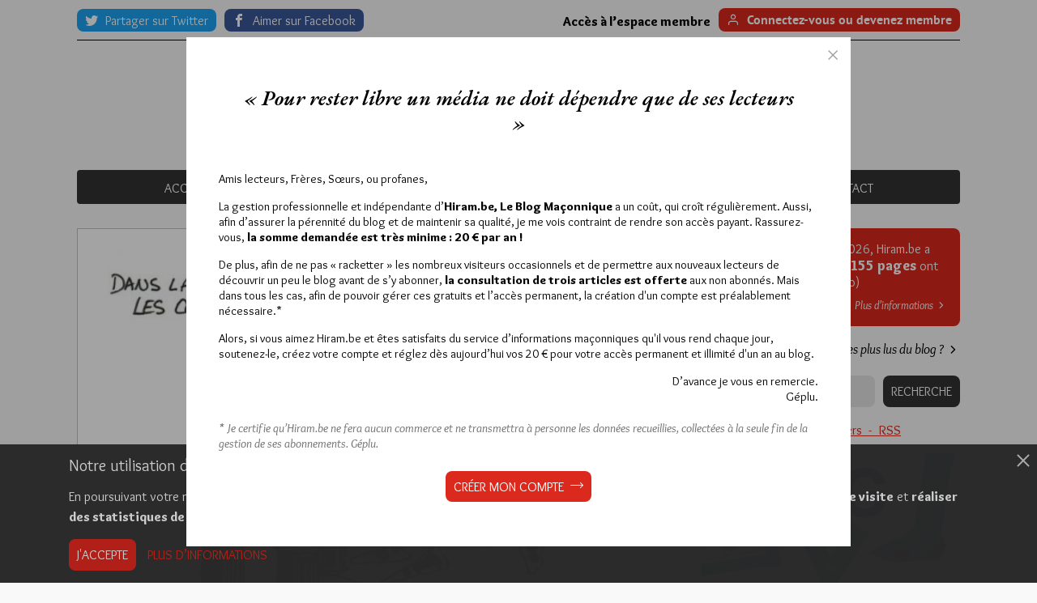

--- FILE ---
content_type: text/html; charset=UTF-8
request_url: https://www.hiram.be/la-fraternelle-des-halterophiles/
body_size: 14189
content:
<!doctype html>
<html lang="fr-FR">
<head>
    <meta charset="UTF-8">
    <meta name="viewport" content="width=device-width, initial-scale=1">
    <link rel="profile" href="http://gmpg.org/xfn/11">

    <link rel="apple-touch-icon" sizes="40x40" href="https://www.hiram.be/app/themes/hiram/assets/img/layout/favicon/ios/Icon-App-40x40@1x.png">
    <link rel="apple-touch-icon" sizes="180x180" href="https://www.hiram.be/app/themes/hiram/assets/img/layout/favicon/ios/Icon-App-60x60@3x.png">
    <link rel="icon" type="image/png" sizes="36x36" href="https://www.hiram.be/app/themes/hiram/assets/img/layout/favicon/android/mipmap-ldpi/ic_launcher.png">
    <link rel="icon" type="image/png" sizes="144x144" href="https://www.hiram.be/app/themes/hiram/assets/img/layout/favicon/android/mipmap-xxhdpi/ic_launcher.png">

    <link rel="mask-icon" href="https://www.hiram.be/app/themes/hiram/assets/img/layout/favicon/safari-pinned-tab.svg" color="#5bbad5">
    <meta name='robots' content='index, follow, max-image-preview:large, max-snippet:-1, max-video-preview:-1' />

	<!-- This site is optimized with the Yoast SEO plugin v26.7 - https://yoast.com/wordpress/plugins/seo/ -->
	<title>La fraternelle des haltérophiles... - Hiram.be</title>
	<link rel="canonical" href="https://www.hiram.be/la-fraternelle-des-halterophiles/" />
	<meta property="og:locale" content="fr_FR" />
	<meta property="og:type" content="article" />
	<meta property="og:title" content="La fraternelle des haltérophiles... - Hiram.be" />
	<meta property="og:description" content="Ce contenu est réservé aux abonnés.Pour accéder à cet article, vous pouvez choisir de : Vous abonner (20&euro; &amp;sol; an) ou Le déverrouiller gratuitement&amp;ast; &amp;ast;Vous pouvez déverrouiller jusqu’à 3 articles gratuitement." />
	<meta property="og:url" content="https://www.hiram.be/la-fraternelle-des-halterophiles/" />
	<meta property="og:site_name" content="Hiram.be" />
	<meta property="article:published_time" content="2022-05-01T22:00:13+00:00" />
	<meta property="og:image" content="https://www.hiram.be/app/uploads/2022/05/Halterophiles-Francois-Morel.jpg" />
	<meta property="og:image:width" content="800" />
	<meta property="og:image:height" content="600" />
	<meta property="og:image:type" content="image/jpeg" />
	<meta name="author" content="Géplu" />
	<meta name="twitter:card" content="summary_large_image" />
	<meta name="twitter:label1" content="Écrit par" />
	<meta name="twitter:data1" content="Géplu" />
	<meta name="twitter:label2" content="Durée de lecture estimée" />
	<meta name="twitter:data2" content="1 minute" />
	<script type="application/ld+json" class="yoast-schema-graph">{"@context":"https://schema.org","@graph":[{"@type":"Article","@id":"https://www.hiram.be/la-fraternelle-des-halterophiles/#article","isPartOf":{"@id":"https://www.hiram.be/la-fraternelle-des-halterophiles/"},"author":{"name":"Géplu","@id":"https://www.hiram.be/#/schema/person/02cc21634f1511f10582931497cd3118"},"headline":"La fraternelle des haltérophiles&#8230;","datePublished":"2022-05-01T22:00:13+00:00","mainEntityOfPage":{"@id":"https://www.hiram.be/la-fraternelle-des-halterophiles/"},"wordCount":29,"commentCount":1,"image":{"@id":"https://www.hiram.be/la-fraternelle-des-halterophiles/#primaryimage"},"thumbnailUrl":"https://www.hiram.be/app/uploads/2022/05/Halterophiles-Francois-Morel.jpg","keywords":["François Morel","fraternelle","Haltérophiles"],"articleSection":["Humour"],"inLanguage":"fr-FR","potentialAction":[{"@type":"CommentAction","name":"Comment","target":["https://www.hiram.be/la-fraternelle-des-halterophiles/#respond"]}]},{"@type":"WebPage","@id":"https://www.hiram.be/la-fraternelle-des-halterophiles/","url":"https://www.hiram.be/la-fraternelle-des-halterophiles/","name":"La fraternelle des haltérophiles... - Hiram.be","isPartOf":{"@id":"https://www.hiram.be/#website"},"primaryImageOfPage":{"@id":"https://www.hiram.be/la-fraternelle-des-halterophiles/#primaryimage"},"image":{"@id":"https://www.hiram.be/la-fraternelle-des-halterophiles/#primaryimage"},"thumbnailUrl":"https://www.hiram.be/app/uploads/2022/05/Halterophiles-Francois-Morel.jpg","datePublished":"2022-05-01T22:00:13+00:00","author":{"@id":"https://www.hiram.be/#/schema/person/02cc21634f1511f10582931497cd3118"},"breadcrumb":{"@id":"https://www.hiram.be/la-fraternelle-des-halterophiles/#breadcrumb"},"inLanguage":"fr-FR","potentialAction":[{"@type":"ReadAction","target":["https://www.hiram.be/la-fraternelle-des-halterophiles/"]}]},{"@type":"ImageObject","inLanguage":"fr-FR","@id":"https://www.hiram.be/la-fraternelle-des-halterophiles/#primaryimage","url":"https://www.hiram.be/app/uploads/2022/05/Halterophiles-Francois-Morel.jpg","contentUrl":"https://www.hiram.be/app/uploads/2022/05/Halterophiles-Francois-Morel.jpg","width":800,"height":600},{"@type":"BreadcrumbList","@id":"https://www.hiram.be/la-fraternelle-des-halterophiles/#breadcrumb","itemListElement":[{"@type":"ListItem","position":1,"name":"Accueil","item":"https://www.hiram.be/"},{"@type":"ListItem","position":2,"name":"La fraternelle des haltérophiles&#8230;"}]},{"@type":"WebSite","@id":"https://www.hiram.be/#website","url":"https://www.hiram.be/","name":"Hiram.be","description":"Agrégateur d&#039;informations sur la Franc-Maçonnerie. Fondé en 2004","potentialAction":[{"@type":"SearchAction","target":{"@type":"EntryPoint","urlTemplate":"https://www.hiram.be/?s={search_term_string}"},"query-input":{"@type":"PropertyValueSpecification","valueRequired":true,"valueName":"search_term_string"}}],"inLanguage":"fr-FR"},{"@type":"Person","@id":"https://www.hiram.be/#/schema/person/02cc21634f1511f10582931497cd3118","name":"Géplu","image":{"@type":"ImageObject","inLanguage":"fr-FR","@id":"https://www.hiram.be/#/schema/person/image/","url":"https://secure.gravatar.com/avatar/ac0b014bc83bb022262790d4c196b91088752182c0e2301a790281e5554ee88e?s=96&d=mm&r=g","contentUrl":"https://secure.gravatar.com/avatar/ac0b014bc83bb022262790d4c196b91088752182c0e2301a790281e5554ee88e?s=96&d=mm&r=g","caption":"Géplu"}}]}</script>
	<!-- / Yoast SEO plugin. -->


<link rel="alternate" type="application/rss+xml" title="Hiram.be &raquo; Flux" href="https://www.hiram.be/feed/" />
<link rel="alternate" title="oEmbed (JSON)" type="application/json+oembed" href="https://www.hiram.be/wp-json/oembed/1.0/embed?url=https%3A%2F%2Fwww.hiram.be%2Fla-fraternelle-des-halterophiles%2F" />
<link rel="alternate" title="oEmbed (XML)" type="text/xml+oembed" href="https://www.hiram.be/wp-json/oembed/1.0/embed?url=https%3A%2F%2Fwww.hiram.be%2Fla-fraternelle-des-halterophiles%2F&#038;format=xml" />
<style id='wp-img-auto-sizes-contain-inline-css'>
img:is([sizes=auto i],[sizes^="auto," i]){contain-intrinsic-size:3000px 1500px}
/*# sourceURL=wp-img-auto-sizes-contain-inline-css */
</style>
<style id='wp-emoji-styles-inline-css'>

	img.wp-smiley, img.emoji {
		display: inline !important;
		border: none !important;
		box-shadow: none !important;
		height: 1em !important;
		width: 1em !important;
		margin: 0 0.07em !important;
		vertical-align: -0.1em !important;
		background: none !important;
		padding: 0 !important;
	}
/*# sourceURL=wp-emoji-styles-inline-css */
</style>
<style id='wp-block-library-inline-css'>
:root{--wp-block-synced-color:#7a00df;--wp-block-synced-color--rgb:122,0,223;--wp-bound-block-color:var(--wp-block-synced-color);--wp-editor-canvas-background:#ddd;--wp-admin-theme-color:#007cba;--wp-admin-theme-color--rgb:0,124,186;--wp-admin-theme-color-darker-10:#006ba1;--wp-admin-theme-color-darker-10--rgb:0,107,160.5;--wp-admin-theme-color-darker-20:#005a87;--wp-admin-theme-color-darker-20--rgb:0,90,135;--wp-admin-border-width-focus:2px}@media (min-resolution:192dpi){:root{--wp-admin-border-width-focus:1.5px}}.wp-element-button{cursor:pointer}:root .has-very-light-gray-background-color{background-color:#eee}:root .has-very-dark-gray-background-color{background-color:#313131}:root .has-very-light-gray-color{color:#eee}:root .has-very-dark-gray-color{color:#313131}:root .has-vivid-green-cyan-to-vivid-cyan-blue-gradient-background{background:linear-gradient(135deg,#00d084,#0693e3)}:root .has-purple-crush-gradient-background{background:linear-gradient(135deg,#34e2e4,#4721fb 50%,#ab1dfe)}:root .has-hazy-dawn-gradient-background{background:linear-gradient(135deg,#faaca8,#dad0ec)}:root .has-subdued-olive-gradient-background{background:linear-gradient(135deg,#fafae1,#67a671)}:root .has-atomic-cream-gradient-background{background:linear-gradient(135deg,#fdd79a,#004a59)}:root .has-nightshade-gradient-background{background:linear-gradient(135deg,#330968,#31cdcf)}:root .has-midnight-gradient-background{background:linear-gradient(135deg,#020381,#2874fc)}:root{--wp--preset--font-size--normal:16px;--wp--preset--font-size--huge:42px}.has-regular-font-size{font-size:1em}.has-larger-font-size{font-size:2.625em}.has-normal-font-size{font-size:var(--wp--preset--font-size--normal)}.has-huge-font-size{font-size:var(--wp--preset--font-size--huge)}.has-text-align-center{text-align:center}.has-text-align-left{text-align:left}.has-text-align-right{text-align:right}.has-fit-text{white-space:nowrap!important}#end-resizable-editor-section{display:none}.aligncenter{clear:both}.items-justified-left{justify-content:flex-start}.items-justified-center{justify-content:center}.items-justified-right{justify-content:flex-end}.items-justified-space-between{justify-content:space-between}.screen-reader-text{border:0;clip-path:inset(50%);height:1px;margin:-1px;overflow:hidden;padding:0;position:absolute;width:1px;word-wrap:normal!important}.screen-reader-text:focus{background-color:#ddd;clip-path:none;color:#444;display:block;font-size:1em;height:auto;left:5px;line-height:normal;padding:15px 23px 14px;text-decoration:none;top:5px;width:auto;z-index:100000}html :where(.has-border-color){border-style:solid}html :where([style*=border-top-color]){border-top-style:solid}html :where([style*=border-right-color]){border-right-style:solid}html :where([style*=border-bottom-color]){border-bottom-style:solid}html :where([style*=border-left-color]){border-left-style:solid}html :where([style*=border-width]){border-style:solid}html :where([style*=border-top-width]){border-top-style:solid}html :where([style*=border-right-width]){border-right-style:solid}html :where([style*=border-bottom-width]){border-bottom-style:solid}html :where([style*=border-left-width]){border-left-style:solid}html :where(img[class*=wp-image-]){height:auto;max-width:100%}:where(figure){margin:0 0 1em}html :where(.is-position-sticky){--wp-admin--admin-bar--position-offset:var(--wp-admin--admin-bar--height,0px)}@media screen and (max-width:600px){html :where(.is-position-sticky){--wp-admin--admin-bar--position-offset:0px}}

/*# sourceURL=wp-block-library-inline-css */
</style><style id='global-styles-inline-css' type='text/css'>
:root{--wp--preset--aspect-ratio--square: 1;--wp--preset--aspect-ratio--4-3: 4/3;--wp--preset--aspect-ratio--3-4: 3/4;--wp--preset--aspect-ratio--3-2: 3/2;--wp--preset--aspect-ratio--2-3: 2/3;--wp--preset--aspect-ratio--16-9: 16/9;--wp--preset--aspect-ratio--9-16: 9/16;--wp--preset--color--black: #000000;--wp--preset--color--cyan-bluish-gray: #abb8c3;--wp--preset--color--white: #ffffff;--wp--preset--color--pale-pink: #f78da7;--wp--preset--color--vivid-red: #cf2e2e;--wp--preset--color--luminous-vivid-orange: #ff6900;--wp--preset--color--luminous-vivid-amber: #fcb900;--wp--preset--color--light-green-cyan: #7bdcb5;--wp--preset--color--vivid-green-cyan: #00d084;--wp--preset--color--pale-cyan-blue: #8ed1fc;--wp--preset--color--vivid-cyan-blue: #0693e3;--wp--preset--color--vivid-purple: #9b51e0;--wp--preset--gradient--vivid-cyan-blue-to-vivid-purple: linear-gradient(135deg,rgb(6,147,227) 0%,rgb(155,81,224) 100%);--wp--preset--gradient--light-green-cyan-to-vivid-green-cyan: linear-gradient(135deg,rgb(122,220,180) 0%,rgb(0,208,130) 100%);--wp--preset--gradient--luminous-vivid-amber-to-luminous-vivid-orange: linear-gradient(135deg,rgb(252,185,0) 0%,rgb(255,105,0) 100%);--wp--preset--gradient--luminous-vivid-orange-to-vivid-red: linear-gradient(135deg,rgb(255,105,0) 0%,rgb(207,46,46) 100%);--wp--preset--gradient--very-light-gray-to-cyan-bluish-gray: linear-gradient(135deg,rgb(238,238,238) 0%,rgb(169,184,195) 100%);--wp--preset--gradient--cool-to-warm-spectrum: linear-gradient(135deg,rgb(74,234,220) 0%,rgb(151,120,209) 20%,rgb(207,42,186) 40%,rgb(238,44,130) 60%,rgb(251,105,98) 80%,rgb(254,248,76) 100%);--wp--preset--gradient--blush-light-purple: linear-gradient(135deg,rgb(255,206,236) 0%,rgb(152,150,240) 100%);--wp--preset--gradient--blush-bordeaux: linear-gradient(135deg,rgb(254,205,165) 0%,rgb(254,45,45) 50%,rgb(107,0,62) 100%);--wp--preset--gradient--luminous-dusk: linear-gradient(135deg,rgb(255,203,112) 0%,rgb(199,81,192) 50%,rgb(65,88,208) 100%);--wp--preset--gradient--pale-ocean: linear-gradient(135deg,rgb(255,245,203) 0%,rgb(182,227,212) 50%,rgb(51,167,181) 100%);--wp--preset--gradient--electric-grass: linear-gradient(135deg,rgb(202,248,128) 0%,rgb(113,206,126) 100%);--wp--preset--gradient--midnight: linear-gradient(135deg,rgb(2,3,129) 0%,rgb(40,116,252) 100%);--wp--preset--font-size--small: 13px;--wp--preset--font-size--medium: 20px;--wp--preset--font-size--large: 36px;--wp--preset--font-size--x-large: 42px;--wp--preset--spacing--20: 0.44rem;--wp--preset--spacing--30: 0.67rem;--wp--preset--spacing--40: 1rem;--wp--preset--spacing--50: 1.5rem;--wp--preset--spacing--60: 2.25rem;--wp--preset--spacing--70: 3.38rem;--wp--preset--spacing--80: 5.06rem;--wp--preset--shadow--natural: 6px 6px 9px rgba(0, 0, 0, 0.2);--wp--preset--shadow--deep: 12px 12px 50px rgba(0, 0, 0, 0.4);--wp--preset--shadow--sharp: 6px 6px 0px rgba(0, 0, 0, 0.2);--wp--preset--shadow--outlined: 6px 6px 0px -3px rgb(255, 255, 255), 6px 6px rgb(0, 0, 0);--wp--preset--shadow--crisp: 6px 6px 0px rgb(0, 0, 0);}:where(.is-layout-flex){gap: 0.5em;}:where(.is-layout-grid){gap: 0.5em;}body .is-layout-flex{display: flex;}.is-layout-flex{flex-wrap: wrap;align-items: center;}.is-layout-flex > :is(*, div){margin: 0;}body .is-layout-grid{display: grid;}.is-layout-grid > :is(*, div){margin: 0;}:where(.wp-block-columns.is-layout-flex){gap: 2em;}:where(.wp-block-columns.is-layout-grid){gap: 2em;}:where(.wp-block-post-template.is-layout-flex){gap: 1.25em;}:where(.wp-block-post-template.is-layout-grid){gap: 1.25em;}.has-black-color{color: var(--wp--preset--color--black) !important;}.has-cyan-bluish-gray-color{color: var(--wp--preset--color--cyan-bluish-gray) !important;}.has-white-color{color: var(--wp--preset--color--white) !important;}.has-pale-pink-color{color: var(--wp--preset--color--pale-pink) !important;}.has-vivid-red-color{color: var(--wp--preset--color--vivid-red) !important;}.has-luminous-vivid-orange-color{color: var(--wp--preset--color--luminous-vivid-orange) !important;}.has-luminous-vivid-amber-color{color: var(--wp--preset--color--luminous-vivid-amber) !important;}.has-light-green-cyan-color{color: var(--wp--preset--color--light-green-cyan) !important;}.has-vivid-green-cyan-color{color: var(--wp--preset--color--vivid-green-cyan) !important;}.has-pale-cyan-blue-color{color: var(--wp--preset--color--pale-cyan-blue) !important;}.has-vivid-cyan-blue-color{color: var(--wp--preset--color--vivid-cyan-blue) !important;}.has-vivid-purple-color{color: var(--wp--preset--color--vivid-purple) !important;}.has-black-background-color{background-color: var(--wp--preset--color--black) !important;}.has-cyan-bluish-gray-background-color{background-color: var(--wp--preset--color--cyan-bluish-gray) !important;}.has-white-background-color{background-color: var(--wp--preset--color--white) !important;}.has-pale-pink-background-color{background-color: var(--wp--preset--color--pale-pink) !important;}.has-vivid-red-background-color{background-color: var(--wp--preset--color--vivid-red) !important;}.has-luminous-vivid-orange-background-color{background-color: var(--wp--preset--color--luminous-vivid-orange) !important;}.has-luminous-vivid-amber-background-color{background-color: var(--wp--preset--color--luminous-vivid-amber) !important;}.has-light-green-cyan-background-color{background-color: var(--wp--preset--color--light-green-cyan) !important;}.has-vivid-green-cyan-background-color{background-color: var(--wp--preset--color--vivid-green-cyan) !important;}.has-pale-cyan-blue-background-color{background-color: var(--wp--preset--color--pale-cyan-blue) !important;}.has-vivid-cyan-blue-background-color{background-color: var(--wp--preset--color--vivid-cyan-blue) !important;}.has-vivid-purple-background-color{background-color: var(--wp--preset--color--vivid-purple) !important;}.has-black-border-color{border-color: var(--wp--preset--color--black) !important;}.has-cyan-bluish-gray-border-color{border-color: var(--wp--preset--color--cyan-bluish-gray) !important;}.has-white-border-color{border-color: var(--wp--preset--color--white) !important;}.has-pale-pink-border-color{border-color: var(--wp--preset--color--pale-pink) !important;}.has-vivid-red-border-color{border-color: var(--wp--preset--color--vivid-red) !important;}.has-luminous-vivid-orange-border-color{border-color: var(--wp--preset--color--luminous-vivid-orange) !important;}.has-luminous-vivid-amber-border-color{border-color: var(--wp--preset--color--luminous-vivid-amber) !important;}.has-light-green-cyan-border-color{border-color: var(--wp--preset--color--light-green-cyan) !important;}.has-vivid-green-cyan-border-color{border-color: var(--wp--preset--color--vivid-green-cyan) !important;}.has-pale-cyan-blue-border-color{border-color: var(--wp--preset--color--pale-cyan-blue) !important;}.has-vivid-cyan-blue-border-color{border-color: var(--wp--preset--color--vivid-cyan-blue) !important;}.has-vivid-purple-border-color{border-color: var(--wp--preset--color--vivid-purple) !important;}.has-vivid-cyan-blue-to-vivid-purple-gradient-background{background: var(--wp--preset--gradient--vivid-cyan-blue-to-vivid-purple) !important;}.has-light-green-cyan-to-vivid-green-cyan-gradient-background{background: var(--wp--preset--gradient--light-green-cyan-to-vivid-green-cyan) !important;}.has-luminous-vivid-amber-to-luminous-vivid-orange-gradient-background{background: var(--wp--preset--gradient--luminous-vivid-amber-to-luminous-vivid-orange) !important;}.has-luminous-vivid-orange-to-vivid-red-gradient-background{background: var(--wp--preset--gradient--luminous-vivid-orange-to-vivid-red) !important;}.has-very-light-gray-to-cyan-bluish-gray-gradient-background{background: var(--wp--preset--gradient--very-light-gray-to-cyan-bluish-gray) !important;}.has-cool-to-warm-spectrum-gradient-background{background: var(--wp--preset--gradient--cool-to-warm-spectrum) !important;}.has-blush-light-purple-gradient-background{background: var(--wp--preset--gradient--blush-light-purple) !important;}.has-blush-bordeaux-gradient-background{background: var(--wp--preset--gradient--blush-bordeaux) !important;}.has-luminous-dusk-gradient-background{background: var(--wp--preset--gradient--luminous-dusk) !important;}.has-pale-ocean-gradient-background{background: var(--wp--preset--gradient--pale-ocean) !important;}.has-electric-grass-gradient-background{background: var(--wp--preset--gradient--electric-grass) !important;}.has-midnight-gradient-background{background: var(--wp--preset--gradient--midnight) !important;}.has-small-font-size{font-size: var(--wp--preset--font-size--small) !important;}.has-medium-font-size{font-size: var(--wp--preset--font-size--medium) !important;}.has-large-font-size{font-size: var(--wp--preset--font-size--large) !important;}.has-x-large-font-size{font-size: var(--wp--preset--font-size--x-large) !important;}
/*# sourceURL=global-styles-inline-css */
</style>

<style id='classic-theme-styles-inline-css'>
/*! This file is auto-generated */
.wp-block-button__link{color:#fff;background-color:#32373c;border-radius:9999px;box-shadow:none;text-decoration:none;padding:calc(.667em + 2px) calc(1.333em + 2px);font-size:1.125em}.wp-block-file__button{background:#32373c;color:#fff;text-decoration:none}
/*# sourceURL=/wp-includes/css/classic-themes.min.css */
</style>
<link rel='stylesheet' id='cask-select2-css' href='https://www.hiram.be/app/mu-plugins/cask/source/assets/vendor/select2/css/select2.min.css?ver=6.9' media='all' />
<link rel='stylesheet' id='hiram-style-css' href='https://www.hiram.be/app/themes/hiram/style.css?ver=1.0.4' media='all' />
<link rel='stylesheet' id='fancybox-css' href='https://www.hiram.be/app/themes/hiram/assets/vendor/fancybox/jquery.fancybox.min.css?ver=1.0.4' media='all' />
<link rel='stylesheet' id='addtohomescreen-style-css' href='https://www.hiram.be/app/themes/hiram/assets/vendor/addtohomescreen/addtohomescreen.css?ver=1.0.4' media='all' />
<link rel='stylesheet' id='hiram-main-css' href='https://www.hiram.be/app/themes/hiram/assets/css/main.css?ver=1.0.4' media='all' />
<link rel='stylesheet' id='wp-pagenavi-css' href='https://www.hiram.be/app/plugins/wp-pagenavi/pagenavi-css.css?ver=2.70' media='all' />
<script  src="https://www.hiram.be/wordpress/wp-includes/js/jquery/jquery.min.js?ver=3.7.1" id="jquery-core-js"></script>
<script  src="https://www.hiram.be/wordpress/wp-includes/js/jquery/jquery-migrate.min.js?ver=3.4.1" id="jquery-migrate-js"></script>
<script  src="https://www.hiram.be/app/mu-plugins/cask/source/assets/vendor/select2/js/select2.min.js?ver=6.9" id="cask-select2-js"></script>
<script id="cask-public-js-extra">
/* <![CDATA[ */
var caskL10n = {"constants":{"cask_url":"https://www.hiram.be/app/mu-plugins/cask/source/","cask_version":"1.5.1","cask_domain":"cask","cask_directory":"/var/www/vhosts/hiram.be/httpdocs/app/mu-plugins/cask/source/","cask_ajax_url":"https://www.hiram.be/wordpress/wp-admin/admin-ajax.php?cask=true"},"variables":{"current_post":64239},"contact":{"status":{"success":"Le statut de ce message a \u00e9t\u00e9 mis \u00e0 jour"}}};
//# sourceURL=cask-public-js-extra
/* ]]> */
</script>
<script  src="https://www.hiram.be/app/mu-plugins/cask/source/assets/js/public.js?ver=1.5.1" id="cask-public-js"></script>
<link rel="https://api.w.org/" href="https://www.hiram.be/wp-json/" /><link rel="alternate" title="JSON" type="application/json" href="https://www.hiram.be/wp-json/wp/v2/posts/64239" /><link rel="EditURI" type="application/rsd+xml" title="RSD" href="https://www.hiram.be/wordpress/xmlrpc.php?rsd" />

<link rel='shortlink' href='https://www.hiram.be/?p=64239' />
<style>.recentcomments a{display:inline !important;padding:0 !important;margin:0 !important;}</style>    <script defer src="https://api.pirsch.io/pirsch-extended.js" id="pirschextendedjs" data-code="7HXzyzTJsdkJdW5HdQKv5PoUiO2iqOAC"></script>
</head><body class="wp-singular post-template-default single single-post postid-64239 single-format-standard wp-theme-hiram">
    <style>
@import url('https://fonts.googleapis.com/css2?family=Overlock:ital,wght@0,400;0,700;0,900;1,400;1,700;1,900&family=Suez+One&display=swap');
</style>
<style type="text/css">
	body {
		font-family: 'Overlock', sans-serif !important;
		font-size: 1rem;
	}
	h1, h2, h3, h4, h5, h6, .post-small .post-title a {
		font-family: "Suez One", serif;
		font-weight: 400;
	}

	.layout-sidebar .sidebar .pageviews-counter .pageviews-inner {
		padding: 1rem;
		line-height: 20px !important;
	}

	.layout-sidebar .sidebar .pageviews-counter strong, strong, .rte strong, .comment-author-link {
		font-weight: 900 !important;
	}

	.site-header .site-main-menu li a,
	.layout-sidebar .sidebar .pageviews-counter,
	.button, form input[type="submit"],
	.cookies-bar-title,
	.footer-wrapper .footer-newsletter .button-newsletter {
		font-family: "Overlock", sans-serif;
	}

	.site-header .site-main-menu li a,
	.layout-sidebar .sidebar .pageviews-counter,
	.button, form input[type="submit"],
	.footer-wrapper .footer-newsletter .button-newsletter,
	.recentcomments {
		font-weight: 400;
		font-style: normal;
		font-size: 1rem !important;
	}

	p, .post-small .post-excerpt {
		line-height: 20px;
	}
</style>        <div id="site">
        <div class="top-bar">
    <div class="wrapper inner">
        <div class="top-bar-inner">
            <ul class="share-list custom">
                                <li>
                    <a onclick="installApp()" id="button-bookmark" class="button-bookmark" href="#" title="Ajouter Hiram à votre écran d’accueil">
                        <span class="icon icon-bookmark" aria-hidden="true"></span>
                        <span class="text">Ajouter Hiram à votre écran d’accueil</span>
                    </a>
                </li>
                                <li>
                    <a class="share-item button-share twitter" rel="nofollow" target="_blank" href="http://twitter.com/share?text=Franc-Ma%C3%A7onnerie%20-%20Blog%20Ma%C3%A7onnique&url=https://www.hiram.be" title="Partager sur Twitter">
                        <span class="share-text">Partager sur Twitter</span>
                    </a>
                </li>
                <li>
                    <a class="share-item button-follow facebook" rel="nofollow" href="https://www.facebook.com/Hiram.be" target="_blank" title="Aimer sur Facebook">
                        <span class="share-text">Aimer sur Facebook</span>
                    </a>
                </li>
            </ul>
                        <div class="user-actions">
                                <div class="user-information"><strong>Accès à l’espace membre</strong></div>
                <a class="button button-secondary signin" href="https://www.hiram.be/espace-membre/bienvenue/" title="Connexion à votre espace membre">
                                        <span class="text">Connectez-vous ou devenez membre</span>
                </a>
                            </div>
                    </div>
    </div>
</div>        <header class="site-header">
            <div class="wrapper inner">
                <div class="header-logo">
                    <a class="logo" href="https://www.hiram.be" title="Agrégateur d&#039;informations sur la Franc-Maçonnerie. Fondé en 2004"></a>
                </div>
                <nav class="site-navigation">
                    <div class="navigation-toggle-wrapper" aria-hidden="true">
                        <button class="navigation-toggle"><span class="line"></span></button>
                    </div>
                    <ul id="site-main-menu" class="site-main-menu menu"><li id="menu-item-55373" class="menu-item menu-item-type-custom menu-item-object-custom menu-item-55373"><a href="/">Accueil</a></li>
<li id="menu-item-26630" class="menu-item menu-item-type-post_type menu-item-object-page menu-item-26630"><a href="https://www.hiram.be/a-propos/">À propos</a></li>
<li id="menu-item-26631" class="menu-item menu-item-type-post_type menu-item-object-page menu-item-26631"><a href="https://www.hiram.be/abonnement/">Abonnement</a></li>
<li id="menu-item-26640" class="menu-item menu-item-type-post_type menu-item-object-page menu-item-26640"><a href="https://www.hiram.be/principales-obediences/">Principales Obédiences européennes</a></li>
<li id="menu-item-26636" class="menu-item menu-item-type-post_type menu-item-object-page menu-item-26636"><a href="https://www.hiram.be/devenir-franc-macon/">Devenir franc-maçon</a></li>
<li id="menu-item-42691" class="menu-item menu-item-type-post_type menu-item-object-page menu-item-42691"><a href="https://www.hiram.be/faire-un-don/">Dons</a></li>
<li id="menu-item-55423" class="menu-item menu-item-type-post_type menu-item-object-page menu-item-55423"><a href="https://www.hiram.be/contact/">Contact</a></li>
</ul>                    <span class="navigation-after" aria-hidden="true"></span>
                </nav>
            </div>
        </header><div class="page-wrapper">
    <div class="wrapper inner">
        <div class="layout-sidebar">
            <div class="main-content article-wrapper">
                <article id="article-64239" class="post-64239 post type-post status-publish format-standard has-post-thumbnail hentry category-humour tag-francois-morel tag-fraternelle tag-halterophiles">
                    <div class="page-hero">
                                                    <figure class="page-hero-image">
                                <img width="650" height="489" src="https://www.hiram.be/app/uploads/2022/05/Halterophiles-Francois-Morel-650x489.jpg" class="attachment-single-picture size-single-picture wp-post-image" alt="" decoding="async" fetchpriority="high" srcset="https://www.hiram.be/app/uploads/2022/05/Halterophiles-Francois-Morel-650x489.jpg 650w, https://www.hiram.be/app/uploads/2022/05/Halterophiles-Francois-Morel-300x225.jpg 300w, https://www.hiram.be/app/uploads/2022/05/Halterophiles-Francois-Morel-768x576.jpg 768w, https://www.hiram.be/app/uploads/2022/05/Halterophiles-Francois-Morel.jpg 800w" sizes="(max-width: 650px) 100vw, 650px" />                                                            </figure>
                        
                        <h1>La fraternelle des haltérophiles&#8230;</h1>
                        <div class="page-hero-information">

                            
                                                            <div class="item-meta author">Publié par Géplu</div>
                            
                                                            <div class="item-meta category">Dans <a href="https://www.hiram.be/theme/humour/" rel="category tag">Humour</a></div>
                                                    </div>
                    </div>
                    <div class="rte">
                        <div class="access-block-wrapper">
    <div id="access-denied" class="access-block access-denied">
        <h3 class="access-title">
            <span class="icon icon-newspaper" aria-hidden="true"></span><strong>Ce contenu est réservé aux abonnés.</strong><span>Pour accéder à cet article, vous pouvez choisir de :</span>
        </h3>

        <div class="access-buttons buttons-wrapper">
            <a href="https://www.hiram.be/espace-membre/bienvenue/?subscribe" class="button button-primary">Vous abonner (20&euro; &sol; an)</a>
            <span class="separator-or">ou</span>
            <a href="https://www.hiram.be/espace-membre/bienvenue/?subscribe" class="button button-secondary"><span>Le déverrouiller <strong>gratuitement&ast;</strong></span></a>
        </div>
        <div class="access-indication separator">
            <small class="ast">&ast;</small>Vous pouvez déverrouiller jusqu’à <strong>3 articles</strong> gratuitement.        </div>
    </div>
</div>
                    </div>
                    <div class="page-information">
                        <div class="item-meta date">lundi  2 mai 2022</div>
                        <div class="item-meta comments">
                            <a href="https://www.hiram.be/la-fraternelle-des-halterophiles/#comments" title="Lire les commentaires">
                                Un commentaire                            </a>
                        </div>
                        <script>
( function( $ ) {
var event_data = {
url  : 'https://www.hiram.be/wordpress/wp-admin/admin-ajax.php?hiram=true',
type : 'POST',
data : {"action":"hiram_refresh_views","post_id":64239,"nonce":"b0ba802b6e"}
};
$( document ).ready( function() { $.ajax( event_data ); } );
} )( jQuery );
</script>                                                <div class="post-meta pageviews pageviews-64239">
                            Lu 663 fois                        </div>
                                            </div>

                                        <div class="page-tags">Étiquettes : <a href="https://www.hiram.be/mot-cle/francois-morel/" rel="tag">François Morel</a>, <a href="https://www.hiram.be/mot-cle/fraternelle/" rel="tag">fraternelle</a>, <a href="https://www.hiram.be/mot-cle/halterophiles/" rel="tag">Haltérophiles</a></div>
                    
                    <div class="comments-list-wrapper" id="comments">
    <ul class="comments-list">
        <li class="comment-small-wrapper">
    <small class="comment-number">1</small>
    <div class="comment-small">
        <div class="comment-picture"><img alt='' src='https://secure.gravatar.com/avatar/6cb9736739378d5f1b18b8129d5adee4b3907693f08d66396dfc1d95168d4233?s=60&#038;d=mm&#038;r=g' srcset='https://secure.gravatar.com/avatar/6cb9736739378d5f1b18b8129d5adee4b3907693f08d66396dfc1d95168d4233?s=120&#038;d=mm&#038;r=g 2x' class='avatar avatar-60 photo' height='60' width='60' decoding='async'/></div>
        <div class="comment-content">
            <div class="comment-information">
                <span class="comment-meta author">
                    lazare-lag                    </span>
                <div class="comment-metas">
                    <span class="comment-meta date">5 mai 2022 à 22h28 /</span>
                    <span class="comment-meta reply"><a rel="nofollow" class="comment-reply-link" href="#comment-441857" data-commentid="441857" data-postid="64239" data-belowelement="comment-441857" data-respondelement="respond" data-replyto="Répondre à lazare-lag" aria-label="Répondre à lazare-lag">Répondre</a></span>
                </div>
            </div>
            
            <div class="comment-text" id="comment-441857">
                <p>Dans la fraternelle des amateurs de whisky, se contente-t-on uniquement de la référence J &amp; B?<br />
&#8211;<br />
Dans la fraternelle de l&rsquo;aviron, accepte-t-on uniquement les maîtres, ou également des compagnons qui rament?</p>
            </div>
      </div>
    </div>
</li><!-- #comment-## -->
    </ul>
</div>

<div id="access-denied-comments" class="access-block access-denied-comments">
    <h3 class="access-title">
        <span class="icon icon-comments-alt" aria-hidden="true"></span>
        <strong>La rédaction de commentaires est réservée aux abonnés.</strong>
        <span>Si vous souhaitez rédiger des commentaires, vous devez :</span>
    </h3>

        <div class="access-buttons">
        <a href="https://www.hiram.be/espace-membre/inscription/" class="button button-secondary">Vous inscrire</a>
    </div>
    <div class="access-register separator">
        Déjà inscrit(e) ? <a href="https://www.hiram.be/espace-membre/connexion/">Connectez-vous</a>
    </div>
    </div>                </article>
            </div>
            <aside class="sidebar">
    <style type="text/css">
        .layout-sidebar .sidebar .pageviews-link .readmore {
            margin-top: 0.5em;
        }

        #analytics-tops {
            width: 500px;
        }
            #analytics-tops p {
                text-align: center;
                margin: 15px auto;
                width: 80%;
                line-height: 1.6;
            }
            #analytics-tops .button {
                display: block;
                margin: 10px auto 10px;
            }

            #analytics-tops-link {
                font-weight: 500;
                color: #000;
                font-size: 1.05em;
            }
                #analytics-tops-link:hover {
                    color: #dc291e;
                }

            #analytics-info-link {
                color: #fff;
                font-size: 0.85em;
            }
    </style>
	    <div class="pageviews-counter">
        <div class="pageviews-link pageviews-inner">
        Hier mercredi 21 janvier 2026, Hiram.be a reçu <strong>1&nbsp;644 visites</strong> et <strong>4&nbsp;155 pages </strong> ont été lues (Source : Pirsch.io)            <div class="readmore">
                <a id="analytics-info-link" href="#analytics-info" rel="nofollow" data-fancybox>
                    Plus d’informations <span class="icon icon-right" aria-hidden="true"></span>
                </a>
            </div>
        </div>
        <div class="readmore">
            <a id="analytics-tops-link" href="#analytics-tops" rel="nofollow" data-fancybox>
                Quels sont les articles les plus lus du blog ? <span class="icon icon-right" aria-hidden="true"></span>
            </a>
        </div>
        <div id="analytics-info" class="popin" style="display: none;">
            <div class="popin-content rte">
                <p>La CNIL considère que l’usage de Google Analytics (qu’Hiram.be utilisait pour l’analyse de ses flux et le comptage de ses lecteurs) représente <a href="https://www.cnil.fr/fr/utilisation-de-google-analytics-et-transferts-de-donnees-vers-les-etats-unis-la-cnil-met-en-demeure" rel="nofollow noopener" target="_blank">une violation des articles 44 et suivants du RGPD</a>, à cause du transfert des données vers les USA. En conséquence Hiram.be a changé de logiciel d’analyse, optant pour l’européen <a href="https://pirsch.io/" rel="nofollow noopener" target="_blank">Pirsch.io</a></p>
                <p>Rappelons qu’Hiram.be donne chaque jour ici le nombre de visites qu’il a reçu la veille, et le nombre de visiteurs sous chaque article, en temps réel. La méthode de comptage de ces visites n’est pas celle du simple clic (un clic sur un article = une visite), peu fiable et qui permet de rajouter trop facilement des dizaines voire des centaines de clics qui ne sont pas des vrais visiteurs. Les chiffres donnés par Hiram.be sont vérifiés régulièrement et sans intervention humaine par le logiciel d’analyse, et ne sont pas modifiables ou falsifiables.</p>
            </div>
        </div>
        <div id="analytics-tops" class="popin" style="display: none;">
            <div class="popin-content rte">
                <p>
                    Découvrez les articles les plus lus parmi les 14 099 publiés sur <a href="https://www.hiram.be/" title="Hiram">Hiram.be</a> depuis sa création le 20 août 2004.                </p>
                <a class="button button-secondary" title="100 articles les plus lus sur Hiram.be depuis sa création" href="https://www.hiram.be/100-articles-plus-lus-blog-maconnique/">
                    <span class="text">Les 100 articles les plus lus depuis la création d’Hiram.be</span>
                </a>
                <a class="button button-secondary" title="10 articles les plus lus sur Hiram.be ces 30 derniers jours" href="https://www.hiram.be/top-des-articles/les-10-articles-les-plus-lus-ces-30-derniers-jours/">
                    <span class="text">Les 10 articles les plus lus ces 30 derniers jours</span>
                </a>
            </div>
        </div>
    </div>
        <div id="search-8" class="widget widget_search"><form class="searchform" role="search" method="get" id="searchform" action="https://www.hiram.be/">
    <div class="form-row form-row-search">
        <div class="form-field">
            <input type="search" value="" name="s" id="s" placeholder="Entrez quelques mots-clés">
        </div>
    </div>

    <div class="form-row form-row-submit">
        <div class="form-field">
            <input type="submit" class="button button-primary" id="searchsubmit" value="Recherche">
        </div>
    </div>
</form>
</div><div id="text-10" class="widget widget_text">			<div class="textwidget"><a class="newsletter_page_button" href="/newsletters">Abonnement aux Newsletters&nbsp;&nbsp;-&nbsp;&nbsp;RSS</a></div>
		</div>    <div id="custom_html-0" class="widget widget_text widget_custom_html">
        <div class="textwidget">
            <div class="textwidget custom-html-widget">
                                <a href="https://www.nos-colonnes.com" target="_blank" class="hiram-sponsor-link" data-uuid="384f0d20-e026-4cc0-8ea2-369774b5dcc3" rel="nofollow" title="Discover our partner : Nos colonnes">
                
                                    <figure class="wp-block-image size-full">
                        <img src="https://www.hiram.be/app/uploads/2025/06/pub-nos-colonnes-2025-B.gif" alt="Discover our partner : Nos colonnes" class="wp-image-77428" />
                    </figure>
                
                                </a>
                            </div>
        </div>
    </div>
        <div id="custom_html-1" class="widget widget_text widget_custom_html">
        <div class="textwidget">
            <div class="textwidget custom-html-widget">
                                <a href="https://www.baglis.tv/ame/initiations/3628-mystere-chevalier-de-ramsay.html" target="_blank" class="hiram-sponsor-link" data-uuid="889349d1-5afa-469a-a65e-3192e87bc359" rel="nofollow" title="Discover our partner : Baglis">
                
                                    <figure class="wp-block-image size-full">
                        <img src="https://www.hiram.be/app/uploads/2026/01/animiertes-gif-von-online-umwandeln-de.gif" alt="Discover our partner : Baglis" class="wp-image-79475" />
                    </figure>
                
                                </a>
                            </div>
        </div>
    </div>
        <div id="custom_html-2" class="widget widget_text widget_custom_html">
        <div class="textwidget">
            <div class="textwidget custom-html-widget">
                                <a href="https://www.fm-mag.fr" target="_blank" class="hiram-sponsor-link" data-uuid="35876e6a-9bff-4bc2-8421-e432b2da1fef" rel="nofollow" title="Discover our partner : FMM">
                
                                    <figure class="wp-block-image size-full">
                        <img src="https://www.hiram.be/app/uploads/2024/10/HIRAM-N101.jpg" alt="Discover our partner : FMM" class="wp-image-74529" />
                    </figure>
                
                                </a>
                            </div>
        </div>
    </div>
        <div id="custom_html-6971eb343dfa5" class="widget widget_text widget_custom_html">
        <div class="textwidget">
            <div class="textwidget custom-html-widget">
                                <a href="https://357soleil.com/fr/" target="_blank" class="hiram-sponsor-link" data-uuid="3a82a703-3fcc-467c-83cd-51244cde981f" rel="nofollow" title="Discover our partner : 357 Soleil">
                
                
                                </a>
                            </div>
        </div>
    </div>
        <div id="custom_html-6971eb343e693" class="widget widget_text widget_custom_html">
        <div class="textwidget">
            <div class="textwidget custom-html-widget">
                                <a href="https://www.godf.org" target="_blank" class="hiram-sponsor-link" data-uuid="fffdb949-f217-4dae-84e6-b22dba68d1a3" rel="nofollow" title="Discover our partner : GODF">
                
                                    <figure class="wp-block-image size-full">
                        <img src="https://www.hiram.be/app/uploads/2026/01/pub_GODF_Hiram_220126-280226.gif" alt="Discover our partner : GODF" class="wp-image-79521" />
                    </figure>
                
                                </a>
                            </div>
        </div>
    </div>
    <div id="recent-comments-2" class="widget widget_recent_comments"><ul id="recentcomments"><li class="recentcomments"><span class="comment-author-link">ERGIEF</span> dans <a href="https://www.hiram.be/entrisme-lfi-au-godf/#comment-458459">Entrisme LFI au GODF ?</a></li><li class="recentcomments"><span class="comment-author-link">ERGIEF</span> dans <a href="https://www.hiram.be/le-jugement-de-franz-xaver-von-baader-sur-le-convent-de-wilhelmsbad/#comment-458458">Le jugement de Franz Xaver von Baader sur le Convent de Wilhelmsbad</a></li><li class="recentcomments"><span class="comment-author-link">lazare-lag</span> dans <a href="https://www.hiram.be/entrisme-lfi-au-godf/#comment-458457">Entrisme LFI au GODF ?</a></li><li class="recentcomments"><span class="comment-author-link">Joab’s</span> dans <a href="https://www.hiram.be/entrisme-lfi-au-godf/#comment-458456">Entrisme LFI au GODF ?</a></li><li class="recentcomments"><span class="comment-author-link">Yvan d'Alpha</span> dans <a href="https://www.hiram.be/entrisme-lfi-au-godf/#comment-458455">Entrisme LFI au GODF ?</a></li><li class="recentcomments"><span class="comment-author-link">Yvan d'Alpha</span> dans <a href="https://www.hiram.be/le-jugement-de-franz-xaver-von-baader-sur-le-convent-de-wilhelmsbad/#comment-458454">Le jugement de Franz Xaver von Baader sur le Convent de Wilhelmsbad</a></li><li class="recentcomments"><span class="comment-author-link">Joab’s</span> dans <a href="https://www.hiram.be/le-jugement-de-franz-xaver-von-baader-sur-le-convent-de-wilhelmsbad/#comment-458453">Le jugement de Franz Xaver von Baader sur le Convent de Wilhelmsbad</a></li><li class="recentcomments"><span class="comment-author-link">Joab’s</span> dans <a href="https://www.hiram.be/les-jeudis-maconniques-parfois-un-peu-moqueurs-282/#comment-458452">Les jeudis maçonniques parfois un peu moqueurs, 282</a></li><li class="recentcomments"><span class="comment-author-link">Yvan d'Alpha</span> dans <a href="https://www.hiram.be/laicite-les-avis-divergent/#comment-458451">Laïcité : les avis divergent&#8230;</a></li></ul></div></aside>        </div>
    </div>
</div>
        <footer id="site-footer">
            <div class="wrapper inner">
                <div class="footer-wrapper">
                    <div class="footer-navigation">
                    <ul id="menu-legal" class="menu-legal menu"><li id="menu-item-55375" class="menu-item menu-item-type-post_type menu-item-object-page menu-item-55375"><a href="https://www.hiram.be/utilisation-des-cookies-sur-notre-site/" title="Utilisation des cookies sur notre site">Cookies</a></li>
<li id="menu-item-55376" class="menu-item menu-item-type-post_type menu-item-object-page menu-item-55376"><a href="https://www.hiram.be/politique-de-protection-de-la-vie-privee/" title="Politique de protection de la vie privée">Politique de confidentialité</a></li>
<li id="menu-item-74605" class="menu-item menu-item-type-post_type menu-item-object-page menu-item-74605"><a href="https://www.hiram.be/a-propos-du-consentement-explicite/">Consentement explicite</a></li>
<li id="menu-item-74606" class="menu-item menu-item-type-post_type menu-item-object-page menu-item-74606"><a href="https://www.hiram.be/conditions-generales-dutilisation/">Conditions générales d’utilisation</a></li>
</ul>                    </div>
                    <div class="footer-newsletter">
                        <a href="/abonnement" class="button button-primary button-newsletter">À propos des newsletters</a>
                    </div>
                </div>
            </div>
        </footer>
    </div>
    <script type="speculationrules">
{"prefetch":[{"source":"document","where":{"and":[{"href_matches":"/*"},{"not":{"href_matches":["/wordpress/wp-*.php","/wordpress/wp-admin/*","/app/uploads/*","/app/*","/app/plugins/*","/app/themes/hiram/*","/*\\?(.+)"]}},{"not":{"selector_matches":"a[rel~=\"nofollow\"]"}},{"not":{"selector_matches":".no-prefetch, .no-prefetch a"}}]},"eagerness":"conservative"}]}
</script>
<script>
jQuery( document ).ready( function( $ ) {
console.log( 'Hiram : Sponsor tracking event loaded' );
$( '.hiram-sponsor-link' ).on( 'click', function() {
var uuid = $( this ).data( 'uuid' );
if ( uuid ) {
$.post( 'https://www.hiram.be/wordpress/wp-admin/admin-ajax.php?hiram=true', { action: 'hiram_register_sponsor_click', uuid: uuid } );
}
});
});
</script>
<script  src="https://www.hiram.be/app/plugins/cask-subscriptions/assets/vendor/cookie/js.cookie.min.js?ver=1.0" id="cask-subscriptions-cookies-js"></script>
<script  src="https://www.hiram.be/app/plugins/cask-subscriptions/assets/js/public.min.js?ver=1.0" id="cask-subscriptions-public-js"></script>
<script  src="https://www.hiram.be/app/plugins/hiram/assets/js/js.cookies.js?ver=0.0.1" id="cookies-script-js"></script>
<script id="hiram-public-js-extra">
/* <![CDATA[ */
var hiram_public_i18n = {"ajax_url":"https://www.hiram.be/wordpress/wp-admin/admin-ajax.php?hiram=true","current_post_id":"64239","labels":{"views":"Vues","dates":"Dates"}};
//# sourceURL=hiram-public-js-extra
/* ]]> */
</script>
<script  src="https://www.hiram.be/app/plugins/hiram/assets/js/public.min.js?ver=0.0.1" id="hiram-public-js"></script>
<script  src="https://www.hiram.be/app/themes/hiram/assets/vendor/fancybox/jquery.fancybox.min.js?ver=1.0.4" id="fancybox-js"></script>
<script  src="https://www.hiram.be/app/themes/hiram/assets/vendor/addtohomescreen/addtohomescreen.min.js?ver=1.0.4" id="addtohomescreen-js"></script>
<script  src="https://www.hiram.be/app/themes/hiram/assets/vendor/fitvids/jquery.fitvids.js?ver=1.0.4" id="fitvids-js"></script>
<script id="hiram-script-js-extra">
/* <![CDATA[ */
var hiram_i18n = {"ajaxurl":"https://www.hiram.be/wordpress/wp-admin/admin-ajax.php?hiram=true","donation_name":"Hiram","donation_description":"Faites un petit don"};
//# sourceURL=hiram-script-js-extra
/* ]]> */
</script>
<script  src="https://www.hiram.be/app/themes/hiram/assets/js/main.min.js?ver=1.0.4" id="hiram-script-js"></script>
<script  src="https://www.hiram.be/wordpress/wp-includes/js/comment-reply.min.js?ver=6.9" id="comment-reply-js" async="async" data-wp-strategy="async" fetchpriority="low"></script>
<script id="wp-emoji-settings" type="application/json">
{"baseUrl":"https://s.w.org/images/core/emoji/17.0.2/72x72/","ext":".png","svgUrl":"https://s.w.org/images/core/emoji/17.0.2/svg/","svgExt":".svg","source":{"concatemoji":"https://www.hiram.be/wordpress/wp-includes/js/wp-emoji-release.min.js?ver=6.9"}}
</script>
<script type="module">
/* <![CDATA[ */
/*! This file is auto-generated */
const a=JSON.parse(document.getElementById("wp-emoji-settings").textContent),o=(window._wpemojiSettings=a,"wpEmojiSettingsSupports"),s=["flag","emoji"];function i(e){try{var t={supportTests:e,timestamp:(new Date).valueOf()};sessionStorage.setItem(o,JSON.stringify(t))}catch(e){}}function c(e,t,n){e.clearRect(0,0,e.canvas.width,e.canvas.height),e.fillText(t,0,0);t=new Uint32Array(e.getImageData(0,0,e.canvas.width,e.canvas.height).data);e.clearRect(0,0,e.canvas.width,e.canvas.height),e.fillText(n,0,0);const a=new Uint32Array(e.getImageData(0,0,e.canvas.width,e.canvas.height).data);return t.every((e,t)=>e===a[t])}function p(e,t){e.clearRect(0,0,e.canvas.width,e.canvas.height),e.fillText(t,0,0);var n=e.getImageData(16,16,1,1);for(let e=0;e<n.data.length;e++)if(0!==n.data[e])return!1;return!0}function u(e,t,n,a){switch(t){case"flag":return n(e,"\ud83c\udff3\ufe0f\u200d\u26a7\ufe0f","\ud83c\udff3\ufe0f\u200b\u26a7\ufe0f")?!1:!n(e,"\ud83c\udde8\ud83c\uddf6","\ud83c\udde8\u200b\ud83c\uddf6")&&!n(e,"\ud83c\udff4\udb40\udc67\udb40\udc62\udb40\udc65\udb40\udc6e\udb40\udc67\udb40\udc7f","\ud83c\udff4\u200b\udb40\udc67\u200b\udb40\udc62\u200b\udb40\udc65\u200b\udb40\udc6e\u200b\udb40\udc67\u200b\udb40\udc7f");case"emoji":return!a(e,"\ud83e\u1fac8")}return!1}function f(e,t,n,a){let r;const o=(r="undefined"!=typeof WorkerGlobalScope&&self instanceof WorkerGlobalScope?new OffscreenCanvas(300,150):document.createElement("canvas")).getContext("2d",{willReadFrequently:!0}),s=(o.textBaseline="top",o.font="600 32px Arial",{});return e.forEach(e=>{s[e]=t(o,e,n,a)}),s}function r(e){var t=document.createElement("script");t.src=e,t.defer=!0,document.head.appendChild(t)}a.supports={everything:!0,everythingExceptFlag:!0},new Promise(t=>{let n=function(){try{var e=JSON.parse(sessionStorage.getItem(o));if("object"==typeof e&&"number"==typeof e.timestamp&&(new Date).valueOf()<e.timestamp+604800&&"object"==typeof e.supportTests)return e.supportTests}catch(e){}return null}();if(!n){if("undefined"!=typeof Worker&&"undefined"!=typeof OffscreenCanvas&&"undefined"!=typeof URL&&URL.createObjectURL&&"undefined"!=typeof Blob)try{var e="postMessage("+f.toString()+"("+[JSON.stringify(s),u.toString(),c.toString(),p.toString()].join(",")+"));",a=new Blob([e],{type:"text/javascript"});const r=new Worker(URL.createObjectURL(a),{name:"wpTestEmojiSupports"});return void(r.onmessage=e=>{i(n=e.data),r.terminate(),t(n)})}catch(e){}i(n=f(s,u,c,p))}t(n)}).then(e=>{for(const n in e)a.supports[n]=e[n],a.supports.everything=a.supports.everything&&a.supports[n],"flag"!==n&&(a.supports.everythingExceptFlag=a.supports.everythingExceptFlag&&a.supports[n]);var t;a.supports.everythingExceptFlag=a.supports.everythingExceptFlag&&!a.supports.flag,a.supports.everything||((t=a.source||{}).concatemoji?r(t.concatemoji):t.wpemoji&&t.twemoji&&(r(t.twemoji),r(t.wpemoji)))});
//# sourceURL=https://www.hiram.be/wordpress/wp-includes/js/wp-emoji-loader.min.js
/* ]]> */
</script>
<div id="cookies-bar" class="cookies-bar" style="display: none">
    <div class="wrapper editor-front">
        <h2 class="cookies-bar-title">Notre utilisation des cookies</h2>
        <div class="cookies-bar-content">
        	En poursuivant votre navigation sur ce site, vous acceptez l’utilisation de <strong>traceurs et cookies</strong> pour vous proposer <strong>une meilleure expérience de visite</strong> et <strong>réaliser des statistiques de visites</strong>.        </div>
        <div class="cookies-bar-actions">
            <button type="button" class="button button-secondary accept-cookies-usage" value="J'accepte" name="cookies" id="cookies" title="Je comprends et j’accepte l’utilisation de cookies à cette fin.">J'accepte</button>
                        <a class="button button-primary-light button-cookies" target="_blank" href="https://www.hiram.be/utilisation-des-cookies-sur-notre-site/">Plus d’informations</a>
                        <button class="button-close"></button>
        </div>
    </div>
</div>
<div id="register-call-popin" class="popin popin-call popin-register-call restricted" style="display:none">
    <div class="first-part">
        <div class="popin-header rte">
            <blockquote class="popin-title">« Pour rester libre un média ne doit dépendre que de ses lecteurs »</blockquote>
        </div>
        <div class="popin-content">
            <div class="main-content alignleft rte"><p>Amis lecteurs, Frères, Sœurs, ou profanes,</p>
<p>La gestion professionnelle et indépendante d’<strong>Hiram.be, Le Blog Maçonnique</strong> a un coût, qui croît régulièrement. Aussi, afin d’assurer la pérennité du blog et de maintenir sa qualité, je me vois contraint de rendre son accès payant. Rassurez-vous, <strong>la somme demandée est très minime : 20 € par an ! </strong></p>
<p>De plus, afin de ne pas « racketter » les nombreux visiteurs occasionnels et de permettre aux nouveaux lecteurs de découvrir un peu le blog avant de s’y abonner, <strong>la consultation de trois articles est offerte</strong> aux non abonnés. Mais dans tous les cas, afin de pouvoir gérer ces gratuits et l’accès permanent, la création d'un compte est préalablement nécessaire.*</p>
<p>Alors, si vous aimez Hiram.be et êtes satisfaits du service d’informations maçonniques qu'il vous rend chaque jour, soutenez-le, créez votre compte et réglez dès aujourd’hui vos 20 € pour votre accès permanent et illimité d'un an au blog.</p>
<p style="text-align: right;">D’avance je vous en remercie.<br />
Géplu.</p>
</div>
            <div class="footnote alignleft rte"><p><em>* Je certifie qu’Hiram.be ne fera aucun commerce et ne transmettra à personne les données recueillies, collectées à la seule fin de la gestion de ses abonnements. </em><em>Géplu.</em></p>
</div>
                    <a class="button button-secondary has-icon has-icon-right" href="https://www.hiram.be/espace-membre/inscription/" title="Créer mon compte"><span class="text">Créer mon compte</span><span class="icon icon-next-tall" aria-hidden="true"></span></a>
                </div>
    </div>
    <div class="second-part">
        <div class="popin-content">
                    </div>
    </div>
</div>
<script>
jQuery( document ).ready( function( $ ) {
    var register_call = Cookies.get( 'register-call' );
    if ( typeof register_call == undefined || register_call != 1 ) {
        $.fancybox.open( $( '#register-call-popin' ) );
        Cookies.set( 'register-call', 1, { expires: 30 } );
    }
} );
</script>
</body>
</html>

--- FILE ---
content_type: text/html; charset=UTF-8
request_url: https://www.hiram.be/la-fraternelle-des-halterophiles/url('https://fonts.googleapis.com/css2?family=Overlock:ital,wght@0,400
body_size: 11363
content:
<!doctype html>
<html lang="fr-FR">
<head>
    <meta charset="UTF-8">
    <meta name="viewport" content="width=device-width, initial-scale=1">
    <link rel="profile" href="http://gmpg.org/xfn/11">

    <link rel="apple-touch-icon" sizes="40x40" href="https://www.hiram.be/app/themes/hiram/assets/img/layout/favicon/ios/Icon-App-40x40@1x.png">
    <link rel="apple-touch-icon" sizes="180x180" href="https://www.hiram.be/app/themes/hiram/assets/img/layout/favicon/ios/Icon-App-60x60@3x.png">
    <link rel="icon" type="image/png" sizes="36x36" href="https://www.hiram.be/app/themes/hiram/assets/img/layout/favicon/android/mipmap-ldpi/ic_launcher.png">
    <link rel="icon" type="image/png" sizes="144x144" href="https://www.hiram.be/app/themes/hiram/assets/img/layout/favicon/android/mipmap-xxhdpi/ic_launcher.png">

    <link rel="mask-icon" href="https://www.hiram.be/app/themes/hiram/assets/img/layout/favicon/safari-pinned-tab.svg" color="#5bbad5">
    <meta name='robots' content='noindex, follow' />

	<!-- This site is optimized with the Yoast SEO plugin v26.7 - https://yoast.com/wordpress/plugins/seo/ -->
	<title>Page non trouvée - Hiram.be</title>
	<meta property="og:locale" content="fr_FR" />
	<meta property="og:title" content="Page non trouvée - Hiram.be" />
	<meta property="og:site_name" content="Hiram.be" />
	<script type="application/ld+json" class="yoast-schema-graph">{"@context":"https://schema.org","@graph":[{"@type":"WebSite","@id":"https://www.hiram.be/#website","url":"https://www.hiram.be/","name":"Hiram.be","description":"Agrégateur d&#039;informations sur la Franc-Maçonnerie. Fondé en 2004","potentialAction":[{"@type":"SearchAction","target":{"@type":"EntryPoint","urlTemplate":"https://www.hiram.be/?s={search_term_string}"},"query-input":{"@type":"PropertyValueSpecification","valueRequired":true,"valueName":"search_term_string"}}],"inLanguage":"fr-FR"}]}</script>
	<!-- / Yoast SEO plugin. -->


<link rel="alternate" type="application/rss+xml" title="Hiram.be &raquo; Flux" href="https://www.hiram.be/feed/" />
<style id='wp-img-auto-sizes-contain-inline-css'>
img:is([sizes=auto i],[sizes^="auto," i]){contain-intrinsic-size:3000px 1500px}
/*# sourceURL=wp-img-auto-sizes-contain-inline-css */
</style>
<style id='wp-emoji-styles-inline-css'>

	img.wp-smiley, img.emoji {
		display: inline !important;
		border: none !important;
		box-shadow: none !important;
		height: 1em !important;
		width: 1em !important;
		margin: 0 0.07em !important;
		vertical-align: -0.1em !important;
		background: none !important;
		padding: 0 !important;
	}
/*# sourceURL=wp-emoji-styles-inline-css */
</style>
<style id='wp-block-library-inline-css'>
:root{--wp-block-synced-color:#7a00df;--wp-block-synced-color--rgb:122,0,223;--wp-bound-block-color:var(--wp-block-synced-color);--wp-editor-canvas-background:#ddd;--wp-admin-theme-color:#007cba;--wp-admin-theme-color--rgb:0,124,186;--wp-admin-theme-color-darker-10:#006ba1;--wp-admin-theme-color-darker-10--rgb:0,107,160.5;--wp-admin-theme-color-darker-20:#005a87;--wp-admin-theme-color-darker-20--rgb:0,90,135;--wp-admin-border-width-focus:2px}@media (min-resolution:192dpi){:root{--wp-admin-border-width-focus:1.5px}}.wp-element-button{cursor:pointer}:root .has-very-light-gray-background-color{background-color:#eee}:root .has-very-dark-gray-background-color{background-color:#313131}:root .has-very-light-gray-color{color:#eee}:root .has-very-dark-gray-color{color:#313131}:root .has-vivid-green-cyan-to-vivid-cyan-blue-gradient-background{background:linear-gradient(135deg,#00d084,#0693e3)}:root .has-purple-crush-gradient-background{background:linear-gradient(135deg,#34e2e4,#4721fb 50%,#ab1dfe)}:root .has-hazy-dawn-gradient-background{background:linear-gradient(135deg,#faaca8,#dad0ec)}:root .has-subdued-olive-gradient-background{background:linear-gradient(135deg,#fafae1,#67a671)}:root .has-atomic-cream-gradient-background{background:linear-gradient(135deg,#fdd79a,#004a59)}:root .has-nightshade-gradient-background{background:linear-gradient(135deg,#330968,#31cdcf)}:root .has-midnight-gradient-background{background:linear-gradient(135deg,#020381,#2874fc)}:root{--wp--preset--font-size--normal:16px;--wp--preset--font-size--huge:42px}.has-regular-font-size{font-size:1em}.has-larger-font-size{font-size:2.625em}.has-normal-font-size{font-size:var(--wp--preset--font-size--normal)}.has-huge-font-size{font-size:var(--wp--preset--font-size--huge)}.has-text-align-center{text-align:center}.has-text-align-left{text-align:left}.has-text-align-right{text-align:right}.has-fit-text{white-space:nowrap!important}#end-resizable-editor-section{display:none}.aligncenter{clear:both}.items-justified-left{justify-content:flex-start}.items-justified-center{justify-content:center}.items-justified-right{justify-content:flex-end}.items-justified-space-between{justify-content:space-between}.screen-reader-text{border:0;clip-path:inset(50%);height:1px;margin:-1px;overflow:hidden;padding:0;position:absolute;width:1px;word-wrap:normal!important}.screen-reader-text:focus{background-color:#ddd;clip-path:none;color:#444;display:block;font-size:1em;height:auto;left:5px;line-height:normal;padding:15px 23px 14px;text-decoration:none;top:5px;width:auto;z-index:100000}html :where(.has-border-color){border-style:solid}html :where([style*=border-top-color]){border-top-style:solid}html :where([style*=border-right-color]){border-right-style:solid}html :where([style*=border-bottom-color]){border-bottom-style:solid}html :where([style*=border-left-color]){border-left-style:solid}html :where([style*=border-width]){border-style:solid}html :where([style*=border-top-width]){border-top-style:solid}html :where([style*=border-right-width]){border-right-style:solid}html :where([style*=border-bottom-width]){border-bottom-style:solid}html :where([style*=border-left-width]){border-left-style:solid}html :where(img[class*=wp-image-]){height:auto;max-width:100%}:where(figure){margin:0 0 1em}html :where(.is-position-sticky){--wp-admin--admin-bar--position-offset:var(--wp-admin--admin-bar--height,0px)}@media screen and (max-width:600px){html :where(.is-position-sticky){--wp-admin--admin-bar--position-offset:0px}}

/*# sourceURL=wp-block-library-inline-css */
</style><style id='global-styles-inline-css' type='text/css'>
:root{--wp--preset--aspect-ratio--square: 1;--wp--preset--aspect-ratio--4-3: 4/3;--wp--preset--aspect-ratio--3-4: 3/4;--wp--preset--aspect-ratio--3-2: 3/2;--wp--preset--aspect-ratio--2-3: 2/3;--wp--preset--aspect-ratio--16-9: 16/9;--wp--preset--aspect-ratio--9-16: 9/16;--wp--preset--color--black: #000000;--wp--preset--color--cyan-bluish-gray: #abb8c3;--wp--preset--color--white: #ffffff;--wp--preset--color--pale-pink: #f78da7;--wp--preset--color--vivid-red: #cf2e2e;--wp--preset--color--luminous-vivid-orange: #ff6900;--wp--preset--color--luminous-vivid-amber: #fcb900;--wp--preset--color--light-green-cyan: #7bdcb5;--wp--preset--color--vivid-green-cyan: #00d084;--wp--preset--color--pale-cyan-blue: #8ed1fc;--wp--preset--color--vivid-cyan-blue: #0693e3;--wp--preset--color--vivid-purple: #9b51e0;--wp--preset--gradient--vivid-cyan-blue-to-vivid-purple: linear-gradient(135deg,rgb(6,147,227) 0%,rgb(155,81,224) 100%);--wp--preset--gradient--light-green-cyan-to-vivid-green-cyan: linear-gradient(135deg,rgb(122,220,180) 0%,rgb(0,208,130) 100%);--wp--preset--gradient--luminous-vivid-amber-to-luminous-vivid-orange: linear-gradient(135deg,rgb(252,185,0) 0%,rgb(255,105,0) 100%);--wp--preset--gradient--luminous-vivid-orange-to-vivid-red: linear-gradient(135deg,rgb(255,105,0) 0%,rgb(207,46,46) 100%);--wp--preset--gradient--very-light-gray-to-cyan-bluish-gray: linear-gradient(135deg,rgb(238,238,238) 0%,rgb(169,184,195) 100%);--wp--preset--gradient--cool-to-warm-spectrum: linear-gradient(135deg,rgb(74,234,220) 0%,rgb(151,120,209) 20%,rgb(207,42,186) 40%,rgb(238,44,130) 60%,rgb(251,105,98) 80%,rgb(254,248,76) 100%);--wp--preset--gradient--blush-light-purple: linear-gradient(135deg,rgb(255,206,236) 0%,rgb(152,150,240) 100%);--wp--preset--gradient--blush-bordeaux: linear-gradient(135deg,rgb(254,205,165) 0%,rgb(254,45,45) 50%,rgb(107,0,62) 100%);--wp--preset--gradient--luminous-dusk: linear-gradient(135deg,rgb(255,203,112) 0%,rgb(199,81,192) 50%,rgb(65,88,208) 100%);--wp--preset--gradient--pale-ocean: linear-gradient(135deg,rgb(255,245,203) 0%,rgb(182,227,212) 50%,rgb(51,167,181) 100%);--wp--preset--gradient--electric-grass: linear-gradient(135deg,rgb(202,248,128) 0%,rgb(113,206,126) 100%);--wp--preset--gradient--midnight: linear-gradient(135deg,rgb(2,3,129) 0%,rgb(40,116,252) 100%);--wp--preset--font-size--small: 13px;--wp--preset--font-size--medium: 20px;--wp--preset--font-size--large: 36px;--wp--preset--font-size--x-large: 42px;--wp--preset--spacing--20: 0.44rem;--wp--preset--spacing--30: 0.67rem;--wp--preset--spacing--40: 1rem;--wp--preset--spacing--50: 1.5rem;--wp--preset--spacing--60: 2.25rem;--wp--preset--spacing--70: 3.38rem;--wp--preset--spacing--80: 5.06rem;--wp--preset--shadow--natural: 6px 6px 9px rgba(0, 0, 0, 0.2);--wp--preset--shadow--deep: 12px 12px 50px rgba(0, 0, 0, 0.4);--wp--preset--shadow--sharp: 6px 6px 0px rgba(0, 0, 0, 0.2);--wp--preset--shadow--outlined: 6px 6px 0px -3px rgb(255, 255, 255), 6px 6px rgb(0, 0, 0);--wp--preset--shadow--crisp: 6px 6px 0px rgb(0, 0, 0);}:where(.is-layout-flex){gap: 0.5em;}:where(.is-layout-grid){gap: 0.5em;}body .is-layout-flex{display: flex;}.is-layout-flex{flex-wrap: wrap;align-items: center;}.is-layout-flex > :is(*, div){margin: 0;}body .is-layout-grid{display: grid;}.is-layout-grid > :is(*, div){margin: 0;}:where(.wp-block-columns.is-layout-flex){gap: 2em;}:where(.wp-block-columns.is-layout-grid){gap: 2em;}:where(.wp-block-post-template.is-layout-flex){gap: 1.25em;}:where(.wp-block-post-template.is-layout-grid){gap: 1.25em;}.has-black-color{color: var(--wp--preset--color--black) !important;}.has-cyan-bluish-gray-color{color: var(--wp--preset--color--cyan-bluish-gray) !important;}.has-white-color{color: var(--wp--preset--color--white) !important;}.has-pale-pink-color{color: var(--wp--preset--color--pale-pink) !important;}.has-vivid-red-color{color: var(--wp--preset--color--vivid-red) !important;}.has-luminous-vivid-orange-color{color: var(--wp--preset--color--luminous-vivid-orange) !important;}.has-luminous-vivid-amber-color{color: var(--wp--preset--color--luminous-vivid-amber) !important;}.has-light-green-cyan-color{color: var(--wp--preset--color--light-green-cyan) !important;}.has-vivid-green-cyan-color{color: var(--wp--preset--color--vivid-green-cyan) !important;}.has-pale-cyan-blue-color{color: var(--wp--preset--color--pale-cyan-blue) !important;}.has-vivid-cyan-blue-color{color: var(--wp--preset--color--vivid-cyan-blue) !important;}.has-vivid-purple-color{color: var(--wp--preset--color--vivid-purple) !important;}.has-black-background-color{background-color: var(--wp--preset--color--black) !important;}.has-cyan-bluish-gray-background-color{background-color: var(--wp--preset--color--cyan-bluish-gray) !important;}.has-white-background-color{background-color: var(--wp--preset--color--white) !important;}.has-pale-pink-background-color{background-color: var(--wp--preset--color--pale-pink) !important;}.has-vivid-red-background-color{background-color: var(--wp--preset--color--vivid-red) !important;}.has-luminous-vivid-orange-background-color{background-color: var(--wp--preset--color--luminous-vivid-orange) !important;}.has-luminous-vivid-amber-background-color{background-color: var(--wp--preset--color--luminous-vivid-amber) !important;}.has-light-green-cyan-background-color{background-color: var(--wp--preset--color--light-green-cyan) !important;}.has-vivid-green-cyan-background-color{background-color: var(--wp--preset--color--vivid-green-cyan) !important;}.has-pale-cyan-blue-background-color{background-color: var(--wp--preset--color--pale-cyan-blue) !important;}.has-vivid-cyan-blue-background-color{background-color: var(--wp--preset--color--vivid-cyan-blue) !important;}.has-vivid-purple-background-color{background-color: var(--wp--preset--color--vivid-purple) !important;}.has-black-border-color{border-color: var(--wp--preset--color--black) !important;}.has-cyan-bluish-gray-border-color{border-color: var(--wp--preset--color--cyan-bluish-gray) !important;}.has-white-border-color{border-color: var(--wp--preset--color--white) !important;}.has-pale-pink-border-color{border-color: var(--wp--preset--color--pale-pink) !important;}.has-vivid-red-border-color{border-color: var(--wp--preset--color--vivid-red) !important;}.has-luminous-vivid-orange-border-color{border-color: var(--wp--preset--color--luminous-vivid-orange) !important;}.has-luminous-vivid-amber-border-color{border-color: var(--wp--preset--color--luminous-vivid-amber) !important;}.has-light-green-cyan-border-color{border-color: var(--wp--preset--color--light-green-cyan) !important;}.has-vivid-green-cyan-border-color{border-color: var(--wp--preset--color--vivid-green-cyan) !important;}.has-pale-cyan-blue-border-color{border-color: var(--wp--preset--color--pale-cyan-blue) !important;}.has-vivid-cyan-blue-border-color{border-color: var(--wp--preset--color--vivid-cyan-blue) !important;}.has-vivid-purple-border-color{border-color: var(--wp--preset--color--vivid-purple) !important;}.has-vivid-cyan-blue-to-vivid-purple-gradient-background{background: var(--wp--preset--gradient--vivid-cyan-blue-to-vivid-purple) !important;}.has-light-green-cyan-to-vivid-green-cyan-gradient-background{background: var(--wp--preset--gradient--light-green-cyan-to-vivid-green-cyan) !important;}.has-luminous-vivid-amber-to-luminous-vivid-orange-gradient-background{background: var(--wp--preset--gradient--luminous-vivid-amber-to-luminous-vivid-orange) !important;}.has-luminous-vivid-orange-to-vivid-red-gradient-background{background: var(--wp--preset--gradient--luminous-vivid-orange-to-vivid-red) !important;}.has-very-light-gray-to-cyan-bluish-gray-gradient-background{background: var(--wp--preset--gradient--very-light-gray-to-cyan-bluish-gray) !important;}.has-cool-to-warm-spectrum-gradient-background{background: var(--wp--preset--gradient--cool-to-warm-spectrum) !important;}.has-blush-light-purple-gradient-background{background: var(--wp--preset--gradient--blush-light-purple) !important;}.has-blush-bordeaux-gradient-background{background: var(--wp--preset--gradient--blush-bordeaux) !important;}.has-luminous-dusk-gradient-background{background: var(--wp--preset--gradient--luminous-dusk) !important;}.has-pale-ocean-gradient-background{background: var(--wp--preset--gradient--pale-ocean) !important;}.has-electric-grass-gradient-background{background: var(--wp--preset--gradient--electric-grass) !important;}.has-midnight-gradient-background{background: var(--wp--preset--gradient--midnight) !important;}.has-small-font-size{font-size: var(--wp--preset--font-size--small) !important;}.has-medium-font-size{font-size: var(--wp--preset--font-size--medium) !important;}.has-large-font-size{font-size: var(--wp--preset--font-size--large) !important;}.has-x-large-font-size{font-size: var(--wp--preset--font-size--x-large) !important;}
/*# sourceURL=global-styles-inline-css */
</style>

<style id='classic-theme-styles-inline-css'>
/*! This file is auto-generated */
.wp-block-button__link{color:#fff;background-color:#32373c;border-radius:9999px;box-shadow:none;text-decoration:none;padding:calc(.667em + 2px) calc(1.333em + 2px);font-size:1.125em}.wp-block-file__button{background:#32373c;color:#fff;text-decoration:none}
/*# sourceURL=/wp-includes/css/classic-themes.min.css */
</style>
<link rel='stylesheet' id='cask-select2-css' href='https://www.hiram.be/app/mu-plugins/cask/source/assets/vendor/select2/css/select2.min.css?ver=6.9' media='all' />
<link rel='stylesheet' id='hiram-style-css' href='https://www.hiram.be/app/themes/hiram/style.css?ver=1.0.4' media='all' />
<link rel='stylesheet' id='fancybox-css' href='https://www.hiram.be/app/themes/hiram/assets/vendor/fancybox/jquery.fancybox.min.css?ver=1.0.4' media='all' />
<link rel='stylesheet' id='addtohomescreen-style-css' href='https://www.hiram.be/app/themes/hiram/assets/vendor/addtohomescreen/addtohomescreen.css?ver=1.0.4' media='all' />
<link rel='stylesheet' id='hiram-main-css' href='https://www.hiram.be/app/themes/hiram/assets/css/main.css?ver=1.0.4' media='all' />
<link rel='stylesheet' id='wp-pagenavi-css' href='https://www.hiram.be/app/plugins/wp-pagenavi/pagenavi-css.css?ver=2.70' media='all' />
<script  src="https://www.hiram.be/wordpress/wp-includes/js/jquery/jquery.min.js?ver=3.7.1" id="jquery-core-js"></script>
<script  src="https://www.hiram.be/wordpress/wp-includes/js/jquery/jquery-migrate.min.js?ver=3.4.1" id="jquery-migrate-js"></script>
<script  src="https://www.hiram.be/app/mu-plugins/cask/source/assets/vendor/select2/js/select2.min.js?ver=6.9" id="cask-select2-js"></script>
<script id="cask-public-js-extra">
/* <![CDATA[ */
var caskL10n = {"constants":{"cask_url":"https://www.hiram.be/app/mu-plugins/cask/source/","cask_version":"1.5.1","cask_domain":"cask","cask_directory":"/var/www/vhosts/hiram.be/httpdocs/app/mu-plugins/cask/source/","cask_ajax_url":"https://www.hiram.be/wordpress/wp-admin/admin-ajax.php?cask=true"},"variables":{"current_post":79510},"contact":{"status":{"success":"Le statut de ce message a \u00e9t\u00e9 mis \u00e0 jour"}}};
//# sourceURL=cask-public-js-extra
/* ]]> */
</script>
<script  src="https://www.hiram.be/app/mu-plugins/cask/source/assets/js/public.js?ver=1.5.1" id="cask-public-js"></script>
<link rel="https://api.w.org/" href="https://www.hiram.be/wp-json/" /><link rel="EditURI" type="application/rsd+xml" title="RSD" href="https://www.hiram.be/wordpress/xmlrpc.php?rsd" />

<style>.recentcomments a{display:inline !important;padding:0 !important;margin:0 !important;}</style>    <script defer src="https://api.pirsch.io/pirsch-extended.js" id="pirschextendedjs" data-code="7HXzyzTJsdkJdW5HdQKv5PoUiO2iqOAC"></script>
</head><body class="error404 wp-theme-hiram">
    <style>
@import url('https://fonts.googleapis.com/css2?family=Overlock:ital,wght@0,400;0,700;0,900;1,400;1,700;1,900&family=Suez+One&display=swap');
</style>
<style type="text/css">
	body {
		font-family: 'Overlock', sans-serif !important;
		font-size: 1rem;
	}
	h1, h2, h3, h4, h5, h6, .post-small .post-title a {
		font-family: "Suez One", serif;
		font-weight: 400;
	}

	.layout-sidebar .sidebar .pageviews-counter .pageviews-inner {
		padding: 1rem;
		line-height: 20px !important;
	}

	.layout-sidebar .sidebar .pageviews-counter strong, strong, .rte strong, .comment-author-link {
		font-weight: 900 !important;
	}

	.site-header .site-main-menu li a,
	.layout-sidebar .sidebar .pageviews-counter,
	.button, form input[type="submit"],
	.cookies-bar-title,
	.footer-wrapper .footer-newsletter .button-newsletter {
		font-family: "Overlock", sans-serif;
	}

	.site-header .site-main-menu li a,
	.layout-sidebar .sidebar .pageviews-counter,
	.button, form input[type="submit"],
	.footer-wrapper .footer-newsletter .button-newsletter,
	.recentcomments {
		font-weight: 400;
		font-style: normal;
		font-size: 1rem !important;
	}

	p, .post-small .post-excerpt {
		line-height: 20px;
	}
</style>        <div id="site">
        <div class="top-bar">
    <div class="wrapper inner">
        <div class="top-bar-inner">
            <ul class="share-list custom">
                                <li>
                    <a onclick="installApp()" id="button-bookmark" class="button-bookmark" href="#" title="Ajouter Hiram à votre écran d’accueil">
                        <span class="icon icon-bookmark" aria-hidden="true"></span>
                        <span class="text">Ajouter Hiram à votre écran d’accueil</span>
                    </a>
                </li>
                                <li>
                    <a class="share-item button-share twitter" rel="nofollow" target="_blank" href="http://twitter.com/share?text=Franc-Ma%C3%A7onnerie%20-%20Blog%20Ma%C3%A7onnique&url=https://www.hiram.be" title="Partager sur Twitter">
                        <span class="share-text">Partager sur Twitter</span>
                    </a>
                </li>
                <li>
                    <a class="share-item button-follow facebook" rel="nofollow" href="https://www.facebook.com/Hiram.be" target="_blank" title="Aimer sur Facebook">
                        <span class="share-text">Aimer sur Facebook</span>
                    </a>
                </li>
            </ul>
                        <div class="user-actions">
                                <div class="user-information"><strong>Accès à l’espace membre</strong></div>
                <a class="button button-secondary signin" href="https://www.hiram.be/espace-membre/bienvenue/" title="Connexion à votre espace membre">
                                        <span class="text">Connectez-vous ou devenez membre</span>
                </a>
                            </div>
                    </div>
    </div>
</div>        <header class="site-header">
            <div class="wrapper inner">
                <div class="header-logo">
                    <a class="logo" href="https://www.hiram.be" title="Agrégateur d&#039;informations sur la Franc-Maçonnerie. Fondé en 2004"></a>
                </div>
                <nav class="site-navigation">
                    <div class="navigation-toggle-wrapper" aria-hidden="true">
                        <button class="navigation-toggle"><span class="line"></span></button>
                    </div>
                    <ul id="site-main-menu" class="site-main-menu menu"><li id="menu-item-55373" class="menu-item menu-item-type-custom menu-item-object-custom menu-item-55373"><a href="/">Accueil</a></li>
<li id="menu-item-26630" class="menu-item menu-item-type-post_type menu-item-object-page menu-item-26630"><a href="https://www.hiram.be/a-propos/">À propos</a></li>
<li id="menu-item-26631" class="menu-item menu-item-type-post_type menu-item-object-page menu-item-26631"><a href="https://www.hiram.be/abonnement/">Abonnement</a></li>
<li id="menu-item-26640" class="menu-item menu-item-type-post_type menu-item-object-page menu-item-26640"><a href="https://www.hiram.be/principales-obediences/">Principales Obédiences européennes</a></li>
<li id="menu-item-26636" class="menu-item menu-item-type-post_type menu-item-object-page menu-item-26636"><a href="https://www.hiram.be/devenir-franc-macon/">Devenir franc-maçon</a></li>
<li id="menu-item-42691" class="menu-item menu-item-type-post_type menu-item-object-page menu-item-42691"><a href="https://www.hiram.be/faire-un-don/">Dons</a></li>
<li id="menu-item-55423" class="menu-item menu-item-type-post_type menu-item-object-page menu-item-55423"><a href="https://www.hiram.be/contact/">Contact</a></li>
</ul>                    <span class="navigation-after" aria-hidden="true"></span>
                </nav>
            </div>
        </header><div class="page-wrapper error-404 not-found">
	<div class="wrapper inner">
		<header class="page-header">
			<div class="page-title">
				<h1>Cette page ne semble pas exister</h1>
				<small>On dirait que rien n’a été trouvé ici. Cherchez-vous quelque chose de spécifique ? Essayez une nouvelle recherche ou trouvez les derniers articles.</small>
				<div class="search-block">
					<form class="searchform" role="search" method="get" id="searchform" action="https://www.hiram.be/">
    <div class="form-row form-row-search">
        <div class="form-field">
            <input type="search" value="" name="s" id="s" placeholder="Entrez quelques mots-clés">
        </div>
    </div>

    <div class="form-row form-row-submit">
        <div class="form-field">
            <input type="submit" class="button button-primary" id="searchsubmit" value="Recherche">
        </div>
    </div>
</form>
				</div>
			</div>
		</header>
		<div class="layout">
			<div class="main-content">
				<div class="page-content">
					<section class="latest-articles">
					<h2 class="latest-articles-title title-2">Si une recherche ne vous fournit pas les bonnes informations, découvrez nos derniers articles</h2>
<ul class="posts-list grid-4">
        <li><article id="article-79510" class="post-small post-79510 post type-post status-publish format-standard has-post-thumbnail hentry category-divers tag-islamophobie tag-jean-francis-dauriac tag-jean-luc-melenchon tag-le-point tag-lfi tag-nora-busigny tag-stephane-rozes">
        <a class="post-picture" href="https://www.hiram.be/entrisme-lfi-au-godf/" title="Continuez votre lecture à propos de : Entrisme LFI au GODF ?">
        <img width="420" height="312" src="https://www.hiram.be/app/uploads/2026/01/LePoint-LFI-200126-420x312.jpg" class="attachment-post-card size-post-card wp-post-image" alt="LePoint LFI 200126" decoding="async" fetchpriority="high" />    </a>
    
    <header class="post-header">
        <h2 class="post-title">
            <a class="post-title-link" href="https://www.hiram.be/entrisme-lfi-au-godf/" title="Continuez votre lecture à propos de : Entrisme LFI au GODF ?">Entrisme LFI au GODF ?</a>
        </h2>

        <div class="post-metas">
            <div class="post-metas-wrapper first-wrapper">
                                <div class="post-meta author">Par Géplu</div>
                
                            </div>

            <div class="post-metas-wrapper">
                <div class="post-meta date">Jeudi 22/01/26</div>
                                <div class="post-meta pageviews pageviews-79510">
                    Lu 675 fois                </div>
                            </div>
        </div>
    </header>

    <div class="post-excerpt">
        Serait-on revenu aux grandes heures du trotskisme qui prônait l'entrisme dans toutes les structures de gauche, la nouvelle cible de…    </div>

    <footer class="post-footer">
                <div class="post-meta category">Dans <a href="https://www.hiram.be/theme/divers/" rel="category tag">Divers</a></div>
                <div class="post-meta comments">
            <a href="https://www.hiram.be/entrisme-lfi-au-godf/#comments">6 commentaires</a>
        </div>
    </footer>
</article>
</li>
        <li><article id="article-79517" class="post-small post-79517 post type-post status-publish format-standard has-post-thumbnail hentry category-humour tag-jissey tag-les-jeudis-maconniques-parfois-un-peu-moqueurs">
        <a class="post-picture" href="https://www.hiram.be/les-jeudis-maconniques-parfois-un-peu-moqueurs-282/" title="Continuez votre lecture à propos de : Les jeudis maçonniques parfois un peu moqueurs, 282">
        <img width="420" height="312" src="https://www.hiram.be/app/uploads/2026/01/jeudis-282-420x312.jpg" class="attachment-post-card size-post-card wp-post-image" alt="jeudis 282" decoding="async" />    </a>
    
    <header class="post-header">
        <h2 class="post-title">
            <a class="post-title-link" href="https://www.hiram.be/les-jeudis-maconniques-parfois-un-peu-moqueurs-282/" title="Continuez votre lecture à propos de : Les jeudis maçonniques parfois un peu moqueurs, 282">Les jeudis maçonniques parfois un peu moqueurs, 282</a>
        </h2>

        <div class="post-metas">
            <div class="post-metas-wrapper first-wrapper">
                                <div class="post-meta author">Par jissey</div>
                
                            </div>

            <div class="post-metas-wrapper">
                <div class="post-meta date">Jeudi 22/01/26</div>
                                <div class="post-meta pageviews pageviews-79517">
                    Lu 291 fois                </div>
                            </div>
        </div>
    </header>

    <div class="post-excerpt">
        "Dieu du bluethooth", c'est tout de même mieux que "sénile précoce" !    </div>

    <footer class="post-footer">
                <div class="post-meta category">Dans <a href="https://www.hiram.be/theme/humour/" rel="category tag">Humour</a></div>
                <div class="post-meta comments">
            <a href="https://www.hiram.be/les-jeudis-maconniques-parfois-un-peu-moqueurs-282/#comments">3 commentaires</a>
        </div>
    </footer>
</article>
</li>
        <li><article id="article-79504" class="post-small post-79504 post type-post status-publish format-standard has-post-thumbnail hentry category-contributions tag-convent-de-wilhelmsbad tag-francois-xavier-von-baader tag-franz-xaver-von-baader tag-pierre-noel">
        <a class="post-picture" href="https://www.hiram.be/le-jugement-de-franz-xaver-von-baader-sur-le-convent-de-wilhelmsbad/" title="Continuez votre lecture à propos de : Le jugement de Franz Xaver von Baader sur le Convent de Wilhelmsbad">
        <img width="420" height="312" src="https://www.hiram.be/app/uploads/2026/01/Franz-Xaver-von-Baader-420x312.jpg" class="attachment-post-card size-post-card wp-post-image" alt="Franz Xaver von Baader" decoding="async" />    </a>
    
    <header class="post-header">
        <h2 class="post-title">
            <a class="post-title-link" href="https://www.hiram.be/le-jugement-de-franz-xaver-von-baader-sur-le-convent-de-wilhelmsbad/" title="Continuez votre lecture à propos de : Le jugement de Franz Xaver von Baader sur le Convent de Wilhelmsbad">Le jugement de Franz Xaver von Baader sur le Convent de Wilhelmsbad</a>
        </h2>

        <div class="post-metas">
            <div class="post-metas-wrapper first-wrapper">
                                <div class="post-meta author">Par Pierre Noël</div>
                
                            </div>

            <div class="post-metas-wrapper">
                <div class="post-meta date">Mercredi 21/01/26</div>
                                <div class="post-meta pageviews pageviews-79504">
                    Lu 282 fois                </div>
                            </div>
        </div>
    </header>

    <div class="post-excerpt">
        Le jugement de Franz Xaver von Baader (François-Xavier von Baader) philosophe et théologien mystique bavarois sur le Convent de Wilhelmsbad Franz Xaver von Baader…    </div>

    <footer class="post-footer">
                <div class="post-meta category">Dans <a href="https://www.hiram.be/theme/contributions/" rel="category tag">Contributions</a></div>
                <div class="post-meta comments">
            <a href="https://www.hiram.be/le-jugement-de-franz-xaver-von-baader-sur-le-convent-de-wilhelmsbad/#comments">9 commentaires</a>
        </div>
    </footer>
</article>
</li>
        <li><article id="article-79502" class="post-small post-79502 post type-post status-publish format-standard has-post-thumbnail hentry category-divers tag-jacques-staniec tag-nicolas-penin tag-pierre-mathiot">
        <a class="post-picture" href="https://www.hiram.be/la-laicite-en-france-etat-des-lieux/" title="Continuez votre lecture à propos de : La laïcité en France, état des lieux">
        <img width="420" height="312" src="https://www.hiram.be/app/uploads/2026/01/LaiciteSPo-230126-420x312.jpg" class="attachment-post-card size-post-card wp-post-image" alt="LaïcitéSPo 230126" decoding="async" />    </a>
    
    <header class="post-header">
        <h2 class="post-title">
            <a class="post-title-link" href="https://www.hiram.be/la-laicite-en-france-etat-des-lieux/" title="Continuez votre lecture à propos de : La laïcité en France, état des lieux">La laïcité en France, état des lieux</a>
        </h2>

        <div class="post-metas">
            <div class="post-metas-wrapper first-wrapper">
                                <div class="post-meta author">Par Géplu</div>
                
                            </div>

            <div class="post-metas-wrapper">
                <div class="post-meta date">Mercredi 21/01/26</div>
                                <div class="post-meta pageviews pageviews-79502">
                    Lu 139 fois                </div>
                            </div>
        </div>
    </header>

    <div class="post-excerpt">
        A l'initiative de la loge du GODF Solidarité Franco Belge de Tourcoing, une conférence publique est organisée à Sciences Po…    </div>

    <footer class="post-footer">
                <div class="post-meta category">Dans <a href="https://www.hiram.be/theme/divers/" rel="category tag">Divers</a></div>
                <div class="post-meta comments">
            <a href="https://www.hiram.be/la-laicite-en-france-etat-des-lieux/#respond">0 commentaire</a>
        </div>
    </footer>
</article>
</li>
    </ul>
					</section>
					<section class="latest-comments">
					<h2 class="recent-comments-title title-2">Rejoignez la conversation sur ces commentaires </h2>
<ul id="recent-comments-list" class="recent-comments-list">
        <li class="recentcomments recent-comment-wrapper">
        <a class="recent-comment" href="https://www.hiram.be/entrisme-lfi-au-godf/#comment-458459" title="Lire le commentaire">
            <h3 class="recent-comment-meta author">ERGIEF on:</h3>
            <span class="comment-link">Entrisme LFI au GODF ?</span>
        </a>
    </li>
        <li class="recentcomments recent-comment-wrapper">
        <a class="recent-comment" href="https://www.hiram.be/le-jugement-de-franz-xaver-von-baader-sur-le-convent-de-wilhelmsbad/#comment-458458" title="Lire le commentaire">
            <h3 class="recent-comment-meta author">ERGIEF on:</h3>
            <span class="comment-link">Le jugement de Franz Xaver von Baader sur le Convent de Wilhelmsbad</span>
        </a>
    </li>
        <li class="recentcomments recent-comment-wrapper">
        <a class="recent-comment" href="https://www.hiram.be/entrisme-lfi-au-godf/#comment-458457" title="Lire le commentaire">
            <h3 class="recent-comment-meta author">lazare-lag on:</h3>
            <span class="comment-link">Entrisme LFI au GODF ?</span>
        </a>
    </li>
        <li class="recentcomments recent-comment-wrapper">
        <a class="recent-comment" href="https://www.hiram.be/entrisme-lfi-au-godf/#comment-458456" title="Lire le commentaire">
            <h3 class="recent-comment-meta author">Joab’s on:</h3>
            <span class="comment-link">Entrisme LFI au GODF ?</span>
        </a>
    </li>
        <li class="recentcomments recent-comment-wrapper">
        <a class="recent-comment" href="https://www.hiram.be/entrisme-lfi-au-godf/#comment-458455" title="Lire le commentaire">
            <h3 class="recent-comment-meta author">Yvan d'Alpha on:</h3>
            <span class="comment-link">Entrisme LFI au GODF ?</span>
        </a>
    </li>
        <li class="recentcomments recent-comment-wrapper">
        <a class="recent-comment" href="https://www.hiram.be/le-jugement-de-franz-xaver-von-baader-sur-le-convent-de-wilhelmsbad/#comment-458454" title="Lire le commentaire">
            <h3 class="recent-comment-meta author">Yvan d'Alpha on:</h3>
            <span class="comment-link">Le jugement de Franz Xaver von Baader sur le Convent de Wilhelmsbad</span>
        </a>
    </li>
        <li class="recentcomments recent-comment-wrapper">
        <a class="recent-comment" href="https://www.hiram.be/le-jugement-de-franz-xaver-von-baader-sur-le-convent-de-wilhelmsbad/#comment-458453" title="Lire le commentaire">
            <h3 class="recent-comment-meta author">Joab’s on:</h3>
            <span class="comment-link">Le jugement de Franz Xaver von Baader sur le Convent de Wilhelmsbad</span>
        </a>
    </li>
        <li class="recentcomments recent-comment-wrapper">
        <a class="recent-comment" href="https://www.hiram.be/les-jeudis-maconniques-parfois-un-peu-moqueurs-282/#comment-458452" title="Lire le commentaire">
            <h3 class="recent-comment-meta author">Joab’s on:</h3>
            <span class="comment-link">Les jeudis maçonniques parfois un peu moqueurs, 282</span>
        </a>
    </li>
    </ul>
					</section>
				</div>
			</div>
		</div>


	</div>
</div>
        <footer id="site-footer">
            <div class="wrapper inner">
                <div class="footer-wrapper">
                    <div class="footer-navigation">
                    <ul id="menu-legal" class="menu-legal menu"><li id="menu-item-55375" class="menu-item menu-item-type-post_type menu-item-object-page menu-item-55375"><a href="https://www.hiram.be/utilisation-des-cookies-sur-notre-site/" title="Utilisation des cookies sur notre site">Cookies</a></li>
<li id="menu-item-55376" class="menu-item menu-item-type-post_type menu-item-object-page menu-item-55376"><a href="https://www.hiram.be/politique-de-protection-de-la-vie-privee/" title="Politique de protection de la vie privée">Politique de confidentialité</a></li>
<li id="menu-item-74605" class="menu-item menu-item-type-post_type menu-item-object-page menu-item-74605"><a href="https://www.hiram.be/a-propos-du-consentement-explicite/">Consentement explicite</a></li>
<li id="menu-item-74606" class="menu-item menu-item-type-post_type menu-item-object-page menu-item-74606"><a href="https://www.hiram.be/conditions-generales-dutilisation/">Conditions générales d’utilisation</a></li>
</ul>                    </div>
                    <div class="footer-newsletter">
                        <a href="/abonnement" class="button button-primary button-newsletter">À propos des newsletters</a>
                    </div>
                </div>
            </div>
        </footer>
    </div>
    <script type="speculationrules">
{"prefetch":[{"source":"document","where":{"and":[{"href_matches":"/*"},{"not":{"href_matches":["/wordpress/wp-*.php","/wordpress/wp-admin/*","/app/uploads/*","/app/*","/app/plugins/*","/app/themes/hiram/*","/*\\?(.+)"]}},{"not":{"selector_matches":"a[rel~=\"nofollow\"]"}},{"not":{"selector_matches":".no-prefetch, .no-prefetch a"}}]},"eagerness":"conservative"}]}
</script>
<script>
jQuery( document ).ready( function( $ ) {
console.log( 'Hiram : Sponsor tracking event loaded' );
$( '.hiram-sponsor-link' ).on( 'click', function() {
var uuid = $( this ).data( 'uuid' );
if ( uuid ) {
$.post( 'https://www.hiram.be/wordpress/wp-admin/admin-ajax.php?hiram=true', { action: 'hiram_register_sponsor_click', uuid: uuid } );
}
});
});
</script>
<script  src="https://www.hiram.be/app/plugins/cask-subscriptions/assets/vendor/cookie/js.cookie.min.js?ver=1.0" id="cask-subscriptions-cookies-js"></script>
<script  src="https://www.hiram.be/app/plugins/cask-subscriptions/assets/js/public.min.js?ver=1.0" id="cask-subscriptions-public-js"></script>
<script  src="https://www.hiram.be/app/plugins/hiram/assets/js/js.cookies.js?ver=0.0.1" id="cookies-script-js"></script>
<script id="hiram-public-js-extra">
/* <![CDATA[ */
var hiram_public_i18n = {"ajax_url":"https://www.hiram.be/wordpress/wp-admin/admin-ajax.php?hiram=true","current_post_id":null,"labels":{"views":"Vues","dates":"Dates"}};
//# sourceURL=hiram-public-js-extra
/* ]]> */
</script>
<script  src="https://www.hiram.be/app/plugins/hiram/assets/js/public.min.js?ver=0.0.1" id="hiram-public-js"></script>
<script  src="https://www.hiram.be/app/themes/hiram/assets/vendor/fancybox/jquery.fancybox.min.js?ver=1.0.4" id="fancybox-js"></script>
<script  src="https://www.hiram.be/app/themes/hiram/assets/vendor/addtohomescreen/addtohomescreen.min.js?ver=1.0.4" id="addtohomescreen-js"></script>
<script  src="https://www.hiram.be/app/themes/hiram/assets/vendor/fitvids/jquery.fitvids.js?ver=1.0.4" id="fitvids-js"></script>
<script id="hiram-script-js-extra">
/* <![CDATA[ */
var hiram_i18n = {"ajaxurl":"https://www.hiram.be/wordpress/wp-admin/admin-ajax.php?hiram=true","donation_name":"Hiram","donation_description":"Faites un petit don"};
//# sourceURL=hiram-script-js-extra
/* ]]> */
</script>
<script  src="https://www.hiram.be/app/themes/hiram/assets/js/main.min.js?ver=1.0.4" id="hiram-script-js"></script>
<script  src="https://www.hiram.be/wordpress/wp-includes/js/comment-reply.min.js?ver=6.9" id="comment-reply-js" async="async" data-wp-strategy="async" fetchpriority="low"></script>
<script id="wp-emoji-settings" type="application/json">
{"baseUrl":"https://s.w.org/images/core/emoji/17.0.2/72x72/","ext":".png","svgUrl":"https://s.w.org/images/core/emoji/17.0.2/svg/","svgExt":".svg","source":{"concatemoji":"https://www.hiram.be/wordpress/wp-includes/js/wp-emoji-release.min.js?ver=6.9"}}
</script>
<script type="module">
/* <![CDATA[ */
/*! This file is auto-generated */
const a=JSON.parse(document.getElementById("wp-emoji-settings").textContent),o=(window._wpemojiSettings=a,"wpEmojiSettingsSupports"),s=["flag","emoji"];function i(e){try{var t={supportTests:e,timestamp:(new Date).valueOf()};sessionStorage.setItem(o,JSON.stringify(t))}catch(e){}}function c(e,t,n){e.clearRect(0,0,e.canvas.width,e.canvas.height),e.fillText(t,0,0);t=new Uint32Array(e.getImageData(0,0,e.canvas.width,e.canvas.height).data);e.clearRect(0,0,e.canvas.width,e.canvas.height),e.fillText(n,0,0);const a=new Uint32Array(e.getImageData(0,0,e.canvas.width,e.canvas.height).data);return t.every((e,t)=>e===a[t])}function p(e,t){e.clearRect(0,0,e.canvas.width,e.canvas.height),e.fillText(t,0,0);var n=e.getImageData(16,16,1,1);for(let e=0;e<n.data.length;e++)if(0!==n.data[e])return!1;return!0}function u(e,t,n,a){switch(t){case"flag":return n(e,"\ud83c\udff3\ufe0f\u200d\u26a7\ufe0f","\ud83c\udff3\ufe0f\u200b\u26a7\ufe0f")?!1:!n(e,"\ud83c\udde8\ud83c\uddf6","\ud83c\udde8\u200b\ud83c\uddf6")&&!n(e,"\ud83c\udff4\udb40\udc67\udb40\udc62\udb40\udc65\udb40\udc6e\udb40\udc67\udb40\udc7f","\ud83c\udff4\u200b\udb40\udc67\u200b\udb40\udc62\u200b\udb40\udc65\u200b\udb40\udc6e\u200b\udb40\udc67\u200b\udb40\udc7f");case"emoji":return!a(e,"\ud83e\u1fac8")}return!1}function f(e,t,n,a){let r;const o=(r="undefined"!=typeof WorkerGlobalScope&&self instanceof WorkerGlobalScope?new OffscreenCanvas(300,150):document.createElement("canvas")).getContext("2d",{willReadFrequently:!0}),s=(o.textBaseline="top",o.font="600 32px Arial",{});return e.forEach(e=>{s[e]=t(o,e,n,a)}),s}function r(e){var t=document.createElement("script");t.src=e,t.defer=!0,document.head.appendChild(t)}a.supports={everything:!0,everythingExceptFlag:!0},new Promise(t=>{let n=function(){try{var e=JSON.parse(sessionStorage.getItem(o));if("object"==typeof e&&"number"==typeof e.timestamp&&(new Date).valueOf()<e.timestamp+604800&&"object"==typeof e.supportTests)return e.supportTests}catch(e){}return null}();if(!n){if("undefined"!=typeof Worker&&"undefined"!=typeof OffscreenCanvas&&"undefined"!=typeof URL&&URL.createObjectURL&&"undefined"!=typeof Blob)try{var e="postMessage("+f.toString()+"("+[JSON.stringify(s),u.toString(),c.toString(),p.toString()].join(",")+"));",a=new Blob([e],{type:"text/javascript"});const r=new Worker(URL.createObjectURL(a),{name:"wpTestEmojiSupports"});return void(r.onmessage=e=>{i(n=e.data),r.terminate(),t(n)})}catch(e){}i(n=f(s,u,c,p))}t(n)}).then(e=>{for(const n in e)a.supports[n]=e[n],a.supports.everything=a.supports.everything&&a.supports[n],"flag"!==n&&(a.supports.everythingExceptFlag=a.supports.everythingExceptFlag&&a.supports[n]);var t;a.supports.everythingExceptFlag=a.supports.everythingExceptFlag&&!a.supports.flag,a.supports.everything||((t=a.source||{}).concatemoji?r(t.concatemoji):t.wpemoji&&t.twemoji&&(r(t.twemoji),r(t.wpemoji)))});
//# sourceURL=https://www.hiram.be/wordpress/wp-includes/js/wp-emoji-loader.min.js
/* ]]> */
</script>
<div id="cookies-bar" class="cookies-bar" style="display: none">
    <div class="wrapper editor-front">
        <h2 class="cookies-bar-title">Notre utilisation des cookies</h2>
        <div class="cookies-bar-content">
        	En poursuivant votre navigation sur ce site, vous acceptez l’utilisation de <strong>traceurs et cookies</strong> pour vous proposer <strong>une meilleure expérience de visite</strong> et <strong>réaliser des statistiques de visites</strong>.        </div>
        <div class="cookies-bar-actions">
            <button type="button" class="button button-secondary accept-cookies-usage" value="J'accepte" name="cookies" id="cookies" title="Je comprends et j’accepte l’utilisation de cookies à cette fin.">J'accepte</button>
                        <a class="button button-primary-light button-cookies" target="_blank" href="https://www.hiram.be/utilisation-des-cookies-sur-notre-site/">Plus d’informations</a>
                        <button class="button-close"></button>
        </div>
    </div>
</div>
<div id="register-call-popin" class="popin popin-call popin-register-call restricted" style="display:none">
    <div class="first-part">
        <div class="popin-header rte">
            <blockquote class="popin-title">« Pour rester libre un média ne doit dépendre que de ses lecteurs »</blockquote>
        </div>
        <div class="popin-content">
            <div class="main-content alignleft rte"><p>Amis lecteurs, Frères, Sœurs, ou profanes,</p>
<p>La gestion professionnelle et indépendante d’<strong>Hiram.be, Le Blog Maçonnique</strong> a un coût, qui croît régulièrement. Aussi, afin d’assurer la pérennité du blog et de maintenir sa qualité, je me vois contraint de rendre son accès payant. Rassurez-vous, <strong>la somme demandée est très minime : 20 € par an ! </strong></p>
<p>De plus, afin de ne pas « racketter » les nombreux visiteurs occasionnels et de permettre aux nouveaux lecteurs de découvrir un peu le blog avant de s’y abonner, <strong>la consultation de trois articles est offerte</strong> aux non abonnés. Mais dans tous les cas, afin de pouvoir gérer ces gratuits et l’accès permanent, la création d'un compte est préalablement nécessaire.*</p>
<p>Alors, si vous aimez Hiram.be et êtes satisfaits du service d’informations maçonniques qu'il vous rend chaque jour, soutenez-le, créez votre compte et réglez dès aujourd’hui vos 20 € pour votre accès permanent et illimité d'un an au blog.</p>
<p style="text-align: right;">D’avance je vous en remercie.<br />
Géplu.</p>
</div>
            <div class="footnote alignleft rte"><p><em>* Je certifie qu’Hiram.be ne fera aucun commerce et ne transmettra à personne les données recueillies, collectées à la seule fin de la gestion de ses abonnements. </em><em>Géplu.</em></p>
</div>
                    <a class="button button-secondary has-icon has-icon-right" href="https://www.hiram.be/espace-membre/inscription/" title="Créer mon compte"><span class="text">Créer mon compte</span><span class="icon icon-next-tall" aria-hidden="true"></span></a>
                </div>
    </div>
    <div class="second-part">
        <div class="popin-content">
                    </div>
    </div>
</div>
<script>
jQuery( document ).ready( function( $ ) {
    var register_call = Cookies.get( 'register-call' );
    if ( typeof register_call == undefined || register_call != 1 ) {
        $.fancybox.open( $( '#register-call-popin' ) );
        Cookies.set( 'register-call', 1, { expires: 30 } );
    }
} );
</script>
</body>
</html>